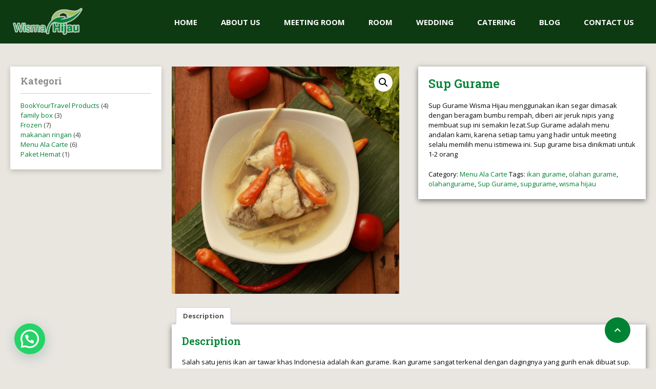

--- FILE ---
content_type: text/html; charset=UTF-8
request_url: https://wismahijau.co.id/product/sup-gurame-wisma-hijau-khas-nusantara/
body_size: 23430
content:
<!DOCTYPE html>
<!--[if lt IE 9]><script src="https://wismahijau.co.id/wp-content/themes/BookYourTravel/js/html5shiv.js"></script><![endif]-->
<html lang="en-US">
<head>
<meta charset="UTF-8">
<meta name="viewport" content="width=device-width, initial-scale=1">
<meta name='robots' content='index, follow, max-image-preview:large, max-snippet:-1, max-video-preview:-1' />

	<!-- This site is optimized with the Yoast SEO plugin v26.7 - https://yoast.com/wordpress/plugins/seo/ -->
	<title>Sup Gurame - Wisma Hijau</title>
	<meta name="description" content="Wisma hijau menyediakan sup gurame yang bercita rasa khas nusantara dengan berbahan dasar bumbu rempah asal Indonesia yang beraroma sedap" />
	<link rel="canonical" href="https://wismahijau.co.id/product/sup-gurame-wisma-hijau-khas-nusantara/" />
	<meta property="og:locale" content="en_US" />
	<meta property="og:type" content="article" />
	<meta property="og:title" content="Sup Gurame - Wisma Hijau" />
	<meta property="og:description" content="Wisma hijau menyediakan sup gurame yang bercita rasa khas nusantara dengan berbahan dasar bumbu rempah asal Indonesia yang beraroma sedap" />
	<meta property="og:url" content="https://wismahijau.co.id/product/sup-gurame-wisma-hijau-khas-nusantara/" />
	<meta property="og:site_name" content="Wisma Hijau" />
	<meta property="article:modified_time" content="2024-01-29T03:50:30+00:00" />
	<meta property="og:image" content="https://wismahijau.co.id/wp-content/uploads/2021/03/sup-gurame-alacarte-scaled.jpg" />
	<meta property="og:image:width" content="2560" />
	<meta property="og:image:height" content="2560" />
	<meta property="og:image:type" content="image/jpeg" />
	<meta name="twitter:card" content="summary_large_image" />
	<meta name="twitter:label1" content="Est. reading time" />
	<meta name="twitter:data1" content="1 minute" />
	<script type="application/ld+json" class="yoast-schema-graph">{"@context":"https://schema.org","@graph":[{"@type":"WebPage","@id":"https://wismahijau.co.id/product/sup-gurame-wisma-hijau-khas-nusantara/","url":"https://wismahijau.co.id/product/sup-gurame-wisma-hijau-khas-nusantara/","name":"Sup Gurame - Wisma Hijau","isPartOf":{"@id":"https://wismahijau.co.id/#website"},"primaryImageOfPage":{"@id":"https://wismahijau.co.id/product/sup-gurame-wisma-hijau-khas-nusantara/#primaryimage"},"image":{"@id":"https://wismahijau.co.id/product/sup-gurame-wisma-hijau-khas-nusantara/#primaryimage"},"thumbnailUrl":"https://wismahijau.co.id/wp-content/uploads/2021/03/sup-gurame-alacarte-scaled.jpg","datePublished":"2021-03-03T05:25:31+00:00","dateModified":"2024-01-29T03:50:30+00:00","description":"Wisma hijau menyediakan sup gurame yang bercita rasa khas nusantara dengan berbahan dasar bumbu rempah asal Indonesia yang beraroma sedap","breadcrumb":{"@id":"https://wismahijau.co.id/product/sup-gurame-wisma-hijau-khas-nusantara/#breadcrumb"},"inLanguage":"en-US","potentialAction":[{"@type":"ReadAction","target":["https://wismahijau.co.id/product/sup-gurame-wisma-hijau-khas-nusantara/"]}]},{"@type":"ImageObject","inLanguage":"en-US","@id":"https://wismahijau.co.id/product/sup-gurame-wisma-hijau-khas-nusantara/#primaryimage","url":"https://wismahijau.co.id/wp-content/uploads/2021/03/sup-gurame-alacarte-scaled.jpg","contentUrl":"https://wismahijau.co.id/wp-content/uploads/2021/03/sup-gurame-alacarte-scaled.jpg","width":2560,"height":2560,"caption":"Sup Gurame"},{"@type":"BreadcrumbList","@id":"https://wismahijau.co.id/product/sup-gurame-wisma-hijau-khas-nusantara/#breadcrumb","itemListElement":[{"@type":"ListItem","position":1,"name":"Home","item":"https://wismahijau.co.id/"},{"@type":"ListItem","position":2,"name":"Shop","item":"https://wismahijau.co.id/shop/"},{"@type":"ListItem","position":3,"name":"Sup Gurame"}]},{"@type":"WebSite","@id":"https://wismahijau.co.id/#website","url":"https://wismahijau.co.id/","name":"Wisma Hijau","description":"Kampus Diklat Bina Swadaya | Official Site of Wisma Hijau","publisher":{"@id":"https://wismahijau.co.id/#organization"},"potentialAction":[{"@type":"SearchAction","target":{"@type":"EntryPoint","urlTemplate":"https://wismahijau.co.id/?s={search_term_string}"},"query-input":{"@type":"PropertyValueSpecification","valueRequired":true,"valueName":"search_term_string"}}],"inLanguage":"en-US"},{"@type":"Organization","@id":"https://wismahijau.co.id/#organization","name":"Wisma Hijau","url":"https://wismahijau.co.id/","logo":{"@type":"ImageObject","inLanguage":"en-US","@id":"https://wismahijau.co.id/#/schema/logo/image/","url":"https://wismahijau.co.id/wp-content/uploads/2020/01/logo-wisma-hijau-transprnt.png","contentUrl":"https://wismahijau.co.id/wp-content/uploads/2020/01/logo-wisma-hijau-transprnt.png","width":874,"height":325,"caption":"Wisma Hijau"},"image":{"@id":"https://wismahijau.co.id/#/schema/logo/image/"}}]}</script>
	<!-- / Yoast SEO plugin. -->


<link rel='dns-prefetch' href='//fonts.googleapis.com' />
<link rel="alternate" type="application/rss+xml" title="Wisma Hijau &raquo; Feed" href="https://wismahijau.co.id/feed/" />
<link rel="alternate" type="application/rss+xml" title="Wisma Hijau &raquo; Comments Feed" href="https://wismahijau.co.id/comments/feed/" />
<link rel="alternate" title="oEmbed (JSON)" type="application/json+oembed" href="https://wismahijau.co.id/wp-json/oembed/1.0/embed?url=https%3A%2F%2Fwismahijau.co.id%2Fproduct%2Fsup-gurame-wisma-hijau-khas-nusantara%2F" />
<link rel="alternate" title="oEmbed (XML)" type="text/xml+oembed" href="https://wismahijau.co.id/wp-json/oembed/1.0/embed?url=https%3A%2F%2Fwismahijau.co.id%2Fproduct%2Fsup-gurame-wisma-hijau-khas-nusantara%2F&#038;format=xml" />
<style id='wp-img-auto-sizes-contain-inline-css' type='text/css'>
img:is([sizes=auto i],[sizes^="auto," i]){contain-intrinsic-size:3000px 1500px}
/*# sourceURL=wp-img-auto-sizes-contain-inline-css */
</style>
<style id='wp-emoji-styles-inline-css' type='text/css'>

	img.wp-smiley, img.emoji {
		display: inline !important;
		border: none !important;
		box-shadow: none !important;
		height: 1em !important;
		width: 1em !important;
		margin: 0 0.07em !important;
		vertical-align: -0.1em !important;
		background: none !important;
		padding: 0 !important;
	}
/*# sourceURL=wp-emoji-styles-inline-css */
</style>
<link rel='stylesheet' id='wp-block-library-css' href='https://wismahijau.co.id/wp-includes/css/dist/block-library/style.min.css?ver=6.9' type='text/css' media='all' />
<style id='classic-theme-styles-inline-css' type='text/css'>
/*! This file is auto-generated */
.wp-block-button__link{color:#fff;background-color:#32373c;border-radius:9999px;box-shadow:none;text-decoration:none;padding:calc(.667em + 2px) calc(1.333em + 2px);font-size:1.125em}.wp-block-file__button{background:#32373c;color:#fff;text-decoration:none}
/*# sourceURL=/wp-includes/css/classic-themes.min.css */
</style>
<style id='joinchat-button-style-inline-css' type='text/css'>
.wp-block-joinchat-button{border:none!important;text-align:center}.wp-block-joinchat-button figure{display:table;margin:0 auto;padding:0}.wp-block-joinchat-button figcaption{font:normal normal 400 .6em/2em var(--wp--preset--font-family--system-font,sans-serif);margin:0;padding:0}.wp-block-joinchat-button .joinchat-button__qr{background-color:#fff;border:6px solid #25d366;border-radius:30px;box-sizing:content-box;display:block;height:200px;margin:auto;overflow:hidden;padding:10px;width:200px}.wp-block-joinchat-button .joinchat-button__qr canvas,.wp-block-joinchat-button .joinchat-button__qr img{display:block;margin:auto}.wp-block-joinchat-button .joinchat-button__link{align-items:center;background-color:#25d366;border:6px solid #25d366;border-radius:30px;display:inline-flex;flex-flow:row nowrap;justify-content:center;line-height:1.25em;margin:0 auto;text-decoration:none}.wp-block-joinchat-button .joinchat-button__link:before{background:transparent var(--joinchat-ico) no-repeat center;background-size:100%;content:"";display:block;height:1.5em;margin:-.75em .75em -.75em 0;width:1.5em}.wp-block-joinchat-button figure+.joinchat-button__link{margin-top:10px}@media (orientation:landscape)and (min-height:481px),(orientation:portrait)and (min-width:481px){.wp-block-joinchat-button.joinchat-button--qr-only figure+.joinchat-button__link{display:none}}@media (max-width:480px),(orientation:landscape)and (max-height:480px){.wp-block-joinchat-button figure{display:none}}

/*# sourceURL=https://wismahijau.co.id/wp-content/plugins/creame-whatsapp-me/gutenberg/build/style-index.css */
</style>
<style id='global-styles-inline-css' type='text/css'>
:root{--wp--preset--aspect-ratio--square: 1;--wp--preset--aspect-ratio--4-3: 4/3;--wp--preset--aspect-ratio--3-4: 3/4;--wp--preset--aspect-ratio--3-2: 3/2;--wp--preset--aspect-ratio--2-3: 2/3;--wp--preset--aspect-ratio--16-9: 16/9;--wp--preset--aspect-ratio--9-16: 9/16;--wp--preset--color--black: #000000;--wp--preset--color--cyan-bluish-gray: #abb8c3;--wp--preset--color--white: #ffffff;--wp--preset--color--pale-pink: #f78da7;--wp--preset--color--vivid-red: #cf2e2e;--wp--preset--color--luminous-vivid-orange: #ff6900;--wp--preset--color--luminous-vivid-amber: #fcb900;--wp--preset--color--light-green-cyan: #7bdcb5;--wp--preset--color--vivid-green-cyan: #00d084;--wp--preset--color--pale-cyan-blue: #8ed1fc;--wp--preset--color--vivid-cyan-blue: #0693e3;--wp--preset--color--vivid-purple: #9b51e0;--wp--preset--gradient--vivid-cyan-blue-to-vivid-purple: linear-gradient(135deg,rgb(6,147,227) 0%,rgb(155,81,224) 100%);--wp--preset--gradient--light-green-cyan-to-vivid-green-cyan: linear-gradient(135deg,rgb(122,220,180) 0%,rgb(0,208,130) 100%);--wp--preset--gradient--luminous-vivid-amber-to-luminous-vivid-orange: linear-gradient(135deg,rgb(252,185,0) 0%,rgb(255,105,0) 100%);--wp--preset--gradient--luminous-vivid-orange-to-vivid-red: linear-gradient(135deg,rgb(255,105,0) 0%,rgb(207,46,46) 100%);--wp--preset--gradient--very-light-gray-to-cyan-bluish-gray: linear-gradient(135deg,rgb(238,238,238) 0%,rgb(169,184,195) 100%);--wp--preset--gradient--cool-to-warm-spectrum: linear-gradient(135deg,rgb(74,234,220) 0%,rgb(151,120,209) 20%,rgb(207,42,186) 40%,rgb(238,44,130) 60%,rgb(251,105,98) 80%,rgb(254,248,76) 100%);--wp--preset--gradient--blush-light-purple: linear-gradient(135deg,rgb(255,206,236) 0%,rgb(152,150,240) 100%);--wp--preset--gradient--blush-bordeaux: linear-gradient(135deg,rgb(254,205,165) 0%,rgb(254,45,45) 50%,rgb(107,0,62) 100%);--wp--preset--gradient--luminous-dusk: linear-gradient(135deg,rgb(255,203,112) 0%,rgb(199,81,192) 50%,rgb(65,88,208) 100%);--wp--preset--gradient--pale-ocean: linear-gradient(135deg,rgb(255,245,203) 0%,rgb(182,227,212) 50%,rgb(51,167,181) 100%);--wp--preset--gradient--electric-grass: linear-gradient(135deg,rgb(202,248,128) 0%,rgb(113,206,126) 100%);--wp--preset--gradient--midnight: linear-gradient(135deg,rgb(2,3,129) 0%,rgb(40,116,252) 100%);--wp--preset--font-size--small: 13px;--wp--preset--font-size--medium: 20px;--wp--preset--font-size--large: 36px;--wp--preset--font-size--x-large: 42px;--wp--preset--spacing--20: 0.44rem;--wp--preset--spacing--30: 0.67rem;--wp--preset--spacing--40: 1rem;--wp--preset--spacing--50: 1.5rem;--wp--preset--spacing--60: 2.25rem;--wp--preset--spacing--70: 3.38rem;--wp--preset--spacing--80: 5.06rem;--wp--preset--shadow--natural: 6px 6px 9px rgba(0, 0, 0, 0.2);--wp--preset--shadow--deep: 12px 12px 50px rgba(0, 0, 0, 0.4);--wp--preset--shadow--sharp: 6px 6px 0px rgba(0, 0, 0, 0.2);--wp--preset--shadow--outlined: 6px 6px 0px -3px rgb(255, 255, 255), 6px 6px rgb(0, 0, 0);--wp--preset--shadow--crisp: 6px 6px 0px rgb(0, 0, 0);}:where(.is-layout-flex){gap: 0.5em;}:where(.is-layout-grid){gap: 0.5em;}body .is-layout-flex{display: flex;}.is-layout-flex{flex-wrap: wrap;align-items: center;}.is-layout-flex > :is(*, div){margin: 0;}body .is-layout-grid{display: grid;}.is-layout-grid > :is(*, div){margin: 0;}:where(.wp-block-columns.is-layout-flex){gap: 2em;}:where(.wp-block-columns.is-layout-grid){gap: 2em;}:where(.wp-block-post-template.is-layout-flex){gap: 1.25em;}:where(.wp-block-post-template.is-layout-grid){gap: 1.25em;}.has-black-color{color: var(--wp--preset--color--black) !important;}.has-cyan-bluish-gray-color{color: var(--wp--preset--color--cyan-bluish-gray) !important;}.has-white-color{color: var(--wp--preset--color--white) !important;}.has-pale-pink-color{color: var(--wp--preset--color--pale-pink) !important;}.has-vivid-red-color{color: var(--wp--preset--color--vivid-red) !important;}.has-luminous-vivid-orange-color{color: var(--wp--preset--color--luminous-vivid-orange) !important;}.has-luminous-vivid-amber-color{color: var(--wp--preset--color--luminous-vivid-amber) !important;}.has-light-green-cyan-color{color: var(--wp--preset--color--light-green-cyan) !important;}.has-vivid-green-cyan-color{color: var(--wp--preset--color--vivid-green-cyan) !important;}.has-pale-cyan-blue-color{color: var(--wp--preset--color--pale-cyan-blue) !important;}.has-vivid-cyan-blue-color{color: var(--wp--preset--color--vivid-cyan-blue) !important;}.has-vivid-purple-color{color: var(--wp--preset--color--vivid-purple) !important;}.has-black-background-color{background-color: var(--wp--preset--color--black) !important;}.has-cyan-bluish-gray-background-color{background-color: var(--wp--preset--color--cyan-bluish-gray) !important;}.has-white-background-color{background-color: var(--wp--preset--color--white) !important;}.has-pale-pink-background-color{background-color: var(--wp--preset--color--pale-pink) !important;}.has-vivid-red-background-color{background-color: var(--wp--preset--color--vivid-red) !important;}.has-luminous-vivid-orange-background-color{background-color: var(--wp--preset--color--luminous-vivid-orange) !important;}.has-luminous-vivid-amber-background-color{background-color: var(--wp--preset--color--luminous-vivid-amber) !important;}.has-light-green-cyan-background-color{background-color: var(--wp--preset--color--light-green-cyan) !important;}.has-vivid-green-cyan-background-color{background-color: var(--wp--preset--color--vivid-green-cyan) !important;}.has-pale-cyan-blue-background-color{background-color: var(--wp--preset--color--pale-cyan-blue) !important;}.has-vivid-cyan-blue-background-color{background-color: var(--wp--preset--color--vivid-cyan-blue) !important;}.has-vivid-purple-background-color{background-color: var(--wp--preset--color--vivid-purple) !important;}.has-black-border-color{border-color: var(--wp--preset--color--black) !important;}.has-cyan-bluish-gray-border-color{border-color: var(--wp--preset--color--cyan-bluish-gray) !important;}.has-white-border-color{border-color: var(--wp--preset--color--white) !important;}.has-pale-pink-border-color{border-color: var(--wp--preset--color--pale-pink) !important;}.has-vivid-red-border-color{border-color: var(--wp--preset--color--vivid-red) !important;}.has-luminous-vivid-orange-border-color{border-color: var(--wp--preset--color--luminous-vivid-orange) !important;}.has-luminous-vivid-amber-border-color{border-color: var(--wp--preset--color--luminous-vivid-amber) !important;}.has-light-green-cyan-border-color{border-color: var(--wp--preset--color--light-green-cyan) !important;}.has-vivid-green-cyan-border-color{border-color: var(--wp--preset--color--vivid-green-cyan) !important;}.has-pale-cyan-blue-border-color{border-color: var(--wp--preset--color--pale-cyan-blue) !important;}.has-vivid-cyan-blue-border-color{border-color: var(--wp--preset--color--vivid-cyan-blue) !important;}.has-vivid-purple-border-color{border-color: var(--wp--preset--color--vivid-purple) !important;}.has-vivid-cyan-blue-to-vivid-purple-gradient-background{background: var(--wp--preset--gradient--vivid-cyan-blue-to-vivid-purple) !important;}.has-light-green-cyan-to-vivid-green-cyan-gradient-background{background: var(--wp--preset--gradient--light-green-cyan-to-vivid-green-cyan) !important;}.has-luminous-vivid-amber-to-luminous-vivid-orange-gradient-background{background: var(--wp--preset--gradient--luminous-vivid-amber-to-luminous-vivid-orange) !important;}.has-luminous-vivid-orange-to-vivid-red-gradient-background{background: var(--wp--preset--gradient--luminous-vivid-orange-to-vivid-red) !important;}.has-very-light-gray-to-cyan-bluish-gray-gradient-background{background: var(--wp--preset--gradient--very-light-gray-to-cyan-bluish-gray) !important;}.has-cool-to-warm-spectrum-gradient-background{background: var(--wp--preset--gradient--cool-to-warm-spectrum) !important;}.has-blush-light-purple-gradient-background{background: var(--wp--preset--gradient--blush-light-purple) !important;}.has-blush-bordeaux-gradient-background{background: var(--wp--preset--gradient--blush-bordeaux) !important;}.has-luminous-dusk-gradient-background{background: var(--wp--preset--gradient--luminous-dusk) !important;}.has-pale-ocean-gradient-background{background: var(--wp--preset--gradient--pale-ocean) !important;}.has-electric-grass-gradient-background{background: var(--wp--preset--gradient--electric-grass) !important;}.has-midnight-gradient-background{background: var(--wp--preset--gradient--midnight) !important;}.has-small-font-size{font-size: var(--wp--preset--font-size--small) !important;}.has-medium-font-size{font-size: var(--wp--preset--font-size--medium) !important;}.has-large-font-size{font-size: var(--wp--preset--font-size--large) !important;}.has-x-large-font-size{font-size: var(--wp--preset--font-size--x-large) !important;}
:where(.wp-block-post-template.is-layout-flex){gap: 1.25em;}:where(.wp-block-post-template.is-layout-grid){gap: 1.25em;}
:where(.wp-block-term-template.is-layout-flex){gap: 1.25em;}:where(.wp-block-term-template.is-layout-grid){gap: 1.25em;}
:where(.wp-block-columns.is-layout-flex){gap: 2em;}:where(.wp-block-columns.is-layout-grid){gap: 2em;}
:root :where(.wp-block-pullquote){font-size: 1.5em;line-height: 1.6;}
/*# sourceURL=global-styles-inline-css */
</style>
<link rel='stylesheet' id='contact-form-7-css' href='https://wismahijau.co.id/wp-content/plugins/contact-form-7/includes/css/styles.css?ver=6.1.4' type='text/css' media='all' />
<link rel='stylesheet' id='rs-plugin-settings-css' href='https://wismahijau.co.id/wp-content/plugins/revslider/public/assets/css/rs6.css?ver=6.4.6' type='text/css' media='all' />
<style id='rs-plugin-settings-inline-css' type='text/css'>
#rs-demo-id {}
/*# sourceURL=rs-plugin-settings-inline-css */
</style>
<link rel='stylesheet' id='photoswipe-css' href='https://wismahijau.co.id/wp-content/plugins/woocommerce/assets/css/photoswipe/photoswipe.min.css?ver=10.4.3' type='text/css' media='all' />
<link rel='stylesheet' id='photoswipe-default-skin-css' href='https://wismahijau.co.id/wp-content/plugins/woocommerce/assets/css/photoswipe/default-skin/default-skin.min.css?ver=10.4.3' type='text/css' media='all' />
<link rel='stylesheet' id='woocommerce-layout-css' href='https://wismahijau.co.id/wp-content/plugins/woocommerce/assets/css/woocommerce-layout.css?ver=10.4.3' type='text/css' media='all' />
<link rel='stylesheet' id='woocommerce-smallscreen-css' href='https://wismahijau.co.id/wp-content/plugins/woocommerce/assets/css/woocommerce-smallscreen.css?ver=10.4.3' type='text/css' media='only screen and (max-width: 768px)' />
<link rel='stylesheet' id='woocommerce-general-css' href='https://wismahijau.co.id/wp-content/plugins/woocommerce/assets/css/woocommerce.css?ver=10.4.3' type='text/css' media='all' />
<style id='woocommerce-inline-inline-css' type='text/css'>
.woocommerce form .form-row .required { visibility: visible; }
/*# sourceURL=woocommerce-inline-inline-css */
</style>
<link rel='stylesheet' id='megamenu-css' href='https://wismahijau.co.id/wp-content/uploads/maxmegamenu/style.css?ver=06e857' type='text/css' media='all' />
<link rel='stylesheet' id='dashicons-css' href='https://wismahijau.co.id/wp-includes/css/dashicons.min.css?ver=6.9' type='text/css' media='all' />
<link rel='stylesheet' id='bookyourtravel-font-awesome-css' href='https://wismahijau.co.id/wp-content/themes/BookYourTravel/css/lib/font-awesome.min.css?ver=screen,print' type='text/css' media='all' />
<link rel='stylesheet' id='bookyourtravel-base-font-css-style-css' href='//fonts.googleapis.com/css?family=Open+Sans%3A400%2C500%2C600%2C700&#038;subset=latin%2Ccyrillic%2Clatin-ext%2Cvietnamese%2Cgreek%2Cgreek-ext%2Ccyrillic-ext&#038;ver=6.9' type='text/css' media='all' />
<link rel='stylesheet' id='bookyourtravel-heading-font-css-style-css' href='//fonts.googleapis.com/css?family=Roboto+Slab%3A400%2C500%2C600%2C700&#038;subset=latin%2Ccyrillic%2Clatin-ext%2Cvietnamese%2Cgreek%2Cgreek-ext%2Ccyrillic-ext&#038;ver=6.9' type='text/css' media='all' />
<link rel='stylesheet' id='bookyourtravel-font-icon-style-css' href='//fonts.googleapis.com/icon?family=Material+Icons&#038;ver=6.9' type='text/css' media='all' />
<link rel='stylesheet' id='bookyourtravel-style-main-css' href='https://wismahijau.co.id/wp-content/themes/BookYourTravel/css/style.css?ver=8.16.6' type='text/css' media='screen,print' />
<link rel='stylesheet' id='bookyourtravel-style-css' href='https://wismahijau.co.id/wp-content/themes/BookYourTravel-Child/style.css?ver=6.9' type='text/css' media='all' />
<link rel='stylesheet' id='bookyourtravel-style-pp-css' href='https://wismahijau.co.id/wp-content/themes/BookYourTravel/css/lib/prettyPhoto.min.css?ver=8.16.6' type='text/css' media='screen' />
<link rel='stylesheet' id='bookyourtravel-lightSlider-style-css' href='https://wismahijau.co.id/wp-content/themes/BookYourTravel/includes/plugins/lightSlider/css/lightSlider.css?ver=6.9' type='text/css' media='all' />
<script type="text/javascript" src="https://wismahijau.co.id/wp-includes/js/jquery/jquery.min.js?ver=3.7.1" id="jquery-core-js"></script>
<script type="text/javascript" src="https://wismahijau.co.id/wp-includes/js/jquery/jquery-migrate.min.js?ver=3.4.1" id="jquery-migrate-js"></script>
<script type="text/javascript" src="https://wismahijau.co.id/wp-content/plugins/revslider/public/assets/js/rbtools.min.js?ver=6.4.4" id="tp-tools-js"></script>
<script type="text/javascript" src="https://wismahijau.co.id/wp-content/plugins/revslider/public/assets/js/rs6.min.js?ver=6.4.6" id="revmin-js"></script>
<script type="text/javascript" src="https://wismahijau.co.id/wp-content/plugins/woocommerce/assets/js/jquery-blockui/jquery.blockUI.min.js?ver=2.7.0-wc.10.4.3" id="wc-jquery-blockui-js" data-wp-strategy="defer"></script>
<script type="text/javascript" id="wc-add-to-cart-js-extra">
/* <![CDATA[ */
var wc_add_to_cart_params = {"ajax_url":"/wp-admin/admin-ajax.php","wc_ajax_url":"/?wc-ajax=%%endpoint%%","i18n_view_cart":"View cart","cart_url":"https://wismahijau.co.id/cart/","is_cart":"","cart_redirect_after_add":"no"};
//# sourceURL=wc-add-to-cart-js-extra
/* ]]> */
</script>
<script type="text/javascript" src="https://wismahijau.co.id/wp-content/plugins/woocommerce/assets/js/frontend/add-to-cart.min.js?ver=10.4.3" id="wc-add-to-cart-js" data-wp-strategy="defer"></script>
<script type="text/javascript" src="https://wismahijau.co.id/wp-content/plugins/woocommerce/assets/js/zoom/jquery.zoom.min.js?ver=1.7.21-wc.10.4.3" id="wc-zoom-js" defer="defer" data-wp-strategy="defer"></script>
<script type="text/javascript" src="https://wismahijau.co.id/wp-content/plugins/woocommerce/assets/js/flexslider/jquery.flexslider.min.js?ver=2.7.2-wc.10.4.3" id="wc-flexslider-js" defer="defer" data-wp-strategy="defer"></script>
<script type="text/javascript" src="https://wismahijau.co.id/wp-content/plugins/woocommerce/assets/js/photoswipe/photoswipe.min.js?ver=4.1.1-wc.10.4.3" id="wc-photoswipe-js" defer="defer" data-wp-strategy="defer"></script>
<script type="text/javascript" src="https://wismahijau.co.id/wp-content/plugins/woocommerce/assets/js/photoswipe/photoswipe-ui-default.min.js?ver=4.1.1-wc.10.4.3" id="wc-photoswipe-ui-default-js" defer="defer" data-wp-strategy="defer"></script>
<script type="text/javascript" id="wc-single-product-js-extra">
/* <![CDATA[ */
var wc_single_product_params = {"i18n_required_rating_text":"Please select a rating","i18n_rating_options":["1 of 5 stars","2 of 5 stars","3 of 5 stars","4 of 5 stars","5 of 5 stars"],"i18n_product_gallery_trigger_text":"View full-screen image gallery","review_rating_required":"yes","flexslider":{"rtl":false,"animation":"slide","smoothHeight":true,"directionNav":false,"controlNav":"thumbnails","slideshow":false,"animationSpeed":500,"animationLoop":false,"allowOneSlide":false},"zoom_enabled":"1","zoom_options":[],"photoswipe_enabled":"1","photoswipe_options":{"shareEl":false,"closeOnScroll":false,"history":false,"hideAnimationDuration":0,"showAnimationDuration":0},"flexslider_enabled":"1"};
//# sourceURL=wc-single-product-js-extra
/* ]]> */
</script>
<script type="text/javascript" src="https://wismahijau.co.id/wp-content/plugins/woocommerce/assets/js/frontend/single-product.min.js?ver=10.4.3" id="wc-single-product-js" defer="defer" data-wp-strategy="defer"></script>
<script type="text/javascript" src="https://wismahijau.co.id/wp-content/plugins/woocommerce/assets/js/js-cookie/js.cookie.min.js?ver=2.1.4-wc.10.4.3" id="wc-js-cookie-js" defer="defer" data-wp-strategy="defer"></script>
<script type="text/javascript" id="woocommerce-js-extra">
/* <![CDATA[ */
var woocommerce_params = {"ajax_url":"/wp-admin/admin-ajax.php","wc_ajax_url":"/?wc-ajax=%%endpoint%%","i18n_password_show":"Show password","i18n_password_hide":"Hide password"};
//# sourceURL=woocommerce-js-extra
/* ]]> */
</script>
<script type="text/javascript" src="https://wismahijau.co.id/wp-content/plugins/woocommerce/assets/js/frontend/woocommerce.min.js?ver=10.4.3" id="woocommerce-js" defer="defer" data-wp-strategy="defer"></script>
<script type="text/javascript" src="https://wismahijau.co.id/wp-content/plugins/js_composer/assets/js/vendors/woocommerce-add-to-cart.js?ver=6.6.0" id="vc_woocommerce-add-to-cart-js-js"></script>
<link rel="https://api.w.org/" href="https://wismahijau.co.id/wp-json/" /><link rel="alternate" title="JSON" type="application/json" href="https://wismahijau.co.id/wp-json/wp/v2/product/675" /><link rel="EditURI" type="application/rsd+xml" title="RSD" href="https://wismahijau.co.id/xmlrpc.php?rsd" />
<meta name="generator" content="WordPress 6.9" />
<meta name="generator" content="WooCommerce 10.4.3" />
<link rel='shortlink' href='https://wismahijau.co.id/?p=675' />
<meta name="cdp-version" content="1.5.0" /><!--buffer start custom--!>
<!--start callback custom--!>

	<noscript><style>.woocommerce-product-gallery{ opacity: 1 !important; }</style></noscript>
	<style id="bookyourtravel-customizer-css">.single .inner-nav li { background:#544a4a; }
.single .inner-nav li:hover, .single .inner-nav li.active, .single .inner-nav li.active:hover, .single .inner-nav li.current-menu-item, .single .inner-nav li.current-menu-item:hover { background:#008234; }
.single .inner-nav li.active a:after, .single .inner-nav li.current-menu-item a:after { border-left-color:#008234; }
a, .tab-content h4, .home-footer-sidebar .widget > div h4, .tab-content .room-types .meta h3, .error-type h1,aside .widget h5,.ico:before,blockquote:before,.req,.woocommerce form .form-row .required,p.number:before,.tab-content .destinations > .row > article.full-width > div .details .ribbon .half > a:before { color:#008234; }
a:hover, h1 a:hover, h2 a:hover, h3 a:hover, h4 a:hover, h5 a:hover, h6 a:hover,.breadcrumbs a:hover,a:focus, h1 a:focus, h2 a:focus, h3 a:focus, h4 a:focus, h5 a:focus, h6 a:focus,.breadcrumbs a:focus { color:#008234; }
.view-type .active,.chart dd span, .infoBox, .ui-slider-horizontal .ui-slider-handle, .pager .current, .pager a:hover,.testimonials,.image-overlay:before { background:#008234; }
.infoBox:after { border-top-color:#008234; }
.page-spinner > div:after,.tab-content .spinner > div:after { border-color:#008234; }
.promo-ribbon span { background:#81d742; }
.social li a { background-color:#23722a; }
.social li a:hover, social li a:focus { background-color:#5fc8c2 !important; }
.static-content,.tab-content > article,.sort-by,.pager > span,.map-wrap,.comment,.error-type,.woocommerce ul.products li.product, .woocommerce-page ul.products li.product,.woocommerce div.product div.summary,.woocommerce div.product .woocommerce-tabs .panel,.woocommerce-error, .woocommerce-info, .woocommerce-message { box-shadow:0 3px 10px rgba(0, 0, 0, 0.5);-webkit-box-shadow:0 3px 10px rgba(0, 0, 0, 0.5);-moz-box-shadow:0 3px 10px rgba(0, 0, 0, 0.5);; }
.gradient-button, input[type="reset"], input[type="submit"],.scroll-to-top,.button,.woocommerce #respond input#submit, .woocommerce a.button, .woocommerce button.button, .woocommerce input.button,.woocommerce #respond input#submit.alt, .woocommerce a.button.alt, .woocommerce button.button.alt, .woocommerce input.button.alt { background-color:#008234; }
.gradient-button:hover,.gradient-button:focus,.widget .gradient-button:hover,.widget .gradient-button:focus, input[type="reset"]:hover, input[type="reset"]:focus, input[type="submit"]:hover,input[type="submit"]:focus,.scroll-to-top:hover,.scroll-to-top:focus,.button:hover,.button:focus,.woocommerce #respond input#submit:hover, .woocommerce a.button:hover, .woocommerce button.button:hover, .woocommerce input.button:hover,.woocommerce #respond input#submit:focus, .woocommerce a.button:focus, .woocommerce button.button:focus, .woocommerce input.button:focus,.woocommerce #respond input#submit.alt:hover, .woocommerce a.button.alt:hover, .woocommerce button.button.alt:hover, .woocommerce input.button.alt:hover,.woocommerce #respond input#submit.alt:focus, .woocommerce a.button.alt:focus, .woocommerce button.button.alt:focus, .woocommerce input.button.alt:focus { background-color:#2b2a27; }
body,.tab-content .destinations > .row > article.full-width > div .details .ribbon .small { color:#070707; }
h1,h2,h3,h4,h5,h6,.price em { color:#008234; }
h3 { font-size:18px; }
.logo img { height:55px !important; }
.header,.woocommerce-page .header { margin-bottom:45px; }
.header { background-color:#0d3a11; }
.header .top-header { background-color:#23722a; }
.top-nav li a,.top-nav-left li a { color:#ffffff; }
.top-nav li a:hover,.top-nav li a:focus,.top-nav-left li a:hover,.top-nav-left li a:focus { color:#ffffff; }
.header .contact span { color:#23722a; }
.minicart > a { background-color:#454545; }
.footer { background-color:#0d3a11; }
.footer .widget h6, .footer .widget h5, .footer .widget h4, .footer .widget h3 { color:#ffffff; }
.footer .widget div, .footer .widget p { color:#aaaaaa; }
.footer .widget a { color:#ffffff; }
.footer .widget a:hover { color:#23722a; }
.footer p.copy { color:#c6c6c6; }
.footer div.full-width nav li a:hover, .footer div.full-width nav li a:focus { color:#ffffff !important; }
.footer .widget div em, .footer .widget p em { color:#29842a; }
</style><script>
    window.currentUrl = "https:\/\/wismahijau.co.id\/product\/sup-gurame-wisma-hijau-khas-nusantara?product=sup-gurame-wisma-hijau-khas-nusantara&post_type=product&name=sup-gurame-wisma-hijau-khas-nusantara";
	window.themePath = "https:\/\/wismahijau.co.id\/wp-content\/themes\/BookYourTravel";
	window.currentUserId = 0;
		window.datepickerDateFormat = "MM d, yy";
	window.datepickerAltFormat = "yy-mm-dd";
	window.siteUrl = "https:\/\/wismahijau.co.id";
	window.wooCartPageUri = "https:\/\/wismahijau.co.id\/cart\/";
	window.useWoocommerceForCheckout = 1;
	window.enableRtl = false;
	window.currencySymbol = "Rp";
	window.currencySymbolShowAfter = 0;
    window.priceDecimalPlaces = 0;
    window.currentLocale = "en_US";
	window.gdprError = 'Agreeing with gdpr terms and conditions is required!';
</script>

	<meta name="generator" content="Elementor 3.34.1; features: e_font_icon_svg, additional_custom_breakpoints; settings: css_print_method-external, google_font-enabled, font_display-auto">
			<style>
				.e-con.e-parent:nth-of-type(n+4):not(.e-lazyloaded):not(.e-no-lazyload),
				.e-con.e-parent:nth-of-type(n+4):not(.e-lazyloaded):not(.e-no-lazyload) * {
					background-image: none !important;
				}
				@media screen and (max-height: 1024px) {
					.e-con.e-parent:nth-of-type(n+3):not(.e-lazyloaded):not(.e-no-lazyload),
					.e-con.e-parent:nth-of-type(n+3):not(.e-lazyloaded):not(.e-no-lazyload) * {
						background-image: none !important;
					}
				}
				@media screen and (max-height: 640px) {
					.e-con.e-parent:nth-of-type(n+2):not(.e-lazyloaded):not(.e-no-lazyload),
					.e-con.e-parent:nth-of-type(n+2):not(.e-lazyloaded):not(.e-no-lazyload) * {
						background-image: none !important;
					}
				}
			</style>
			<meta name="generator" content="Powered by WPBakery Page Builder - drag and drop page builder for WordPress."/>
<style type="text/css" id="custom-background-css">
body.custom-background { background-color: #e9e6e0; }
</style>
	<meta name="generator" content="Powered by Slider Revolution 6.4.6 - responsive, Mobile-Friendly Slider Plugin for WordPress with comfortable drag and drop interface." />
<link rel="icon" href="https://wismahijau.co.id/wp-content/uploads/2019/12/cropped-icon-wisma-hijau-32x32.png" sizes="32x32" />
<link rel="icon" href="https://wismahijau.co.id/wp-content/uploads/2019/12/cropped-icon-wisma-hijau-192x192.png" sizes="192x192" />
<link rel="apple-touch-icon" href="https://wismahijau.co.id/wp-content/uploads/2019/12/cropped-icon-wisma-hijau-180x180.png" />
<meta name="msapplication-TileImage" content="https://wismahijau.co.id/wp-content/uploads/2019/12/cropped-icon-wisma-hijau-270x270.png" />
<script type="text/javascript">function setREVStartSize(e){
			//window.requestAnimationFrame(function() {				 
				window.RSIW = window.RSIW===undefined ? window.innerWidth : window.RSIW;	
				window.RSIH = window.RSIH===undefined ? window.innerHeight : window.RSIH;	
				try {								
					var pw = document.getElementById(e.c).parentNode.offsetWidth,
						newh;
					pw = pw===0 || isNaN(pw) ? window.RSIW : pw;
					e.tabw = e.tabw===undefined ? 0 : parseInt(e.tabw);
					e.thumbw = e.thumbw===undefined ? 0 : parseInt(e.thumbw);
					e.tabh = e.tabh===undefined ? 0 : parseInt(e.tabh);
					e.thumbh = e.thumbh===undefined ? 0 : parseInt(e.thumbh);
					e.tabhide = e.tabhide===undefined ? 0 : parseInt(e.tabhide);
					e.thumbhide = e.thumbhide===undefined ? 0 : parseInt(e.thumbhide);
					e.mh = e.mh===undefined || e.mh=="" || e.mh==="auto" ? 0 : parseInt(e.mh,0);		
					if(e.layout==="fullscreen" || e.l==="fullscreen") 						
						newh = Math.max(e.mh,window.RSIH);					
					else{					
						e.gw = Array.isArray(e.gw) ? e.gw : [e.gw];
						for (var i in e.rl) if (e.gw[i]===undefined || e.gw[i]===0) e.gw[i] = e.gw[i-1];					
						e.gh = e.el===undefined || e.el==="" || (Array.isArray(e.el) && e.el.length==0)? e.gh : e.el;
						e.gh = Array.isArray(e.gh) ? e.gh : [e.gh];
						for (var i in e.rl) if (e.gh[i]===undefined || e.gh[i]===0) e.gh[i] = e.gh[i-1];
											
						var nl = new Array(e.rl.length),
							ix = 0,						
							sl;					
						e.tabw = e.tabhide>=pw ? 0 : e.tabw;
						e.thumbw = e.thumbhide>=pw ? 0 : e.thumbw;
						e.tabh = e.tabhide>=pw ? 0 : e.tabh;
						e.thumbh = e.thumbhide>=pw ? 0 : e.thumbh;					
						for (var i in e.rl) nl[i] = e.rl[i]<window.RSIW ? 0 : e.rl[i];
						sl = nl[0];									
						for (var i in nl) if (sl>nl[i] && nl[i]>0) { sl = nl[i]; ix=i;}															
						var m = pw>(e.gw[ix]+e.tabw+e.thumbw) ? 1 : (pw-(e.tabw+e.thumbw)) / (e.gw[ix]);					
						newh =  (e.gh[ix] * m) + (e.tabh + e.thumbh);
					}				
					if(window.rs_init_css===undefined) window.rs_init_css = document.head.appendChild(document.createElement("style"));					
					document.getElementById(e.c).height = newh+"px";
					window.rs_init_css.innerHTML += "#"+e.c+"_wrapper { height: "+newh+"px }";				
				} catch(e){
					console.log("Failure at Presize of Slider:" + e)
				}					   
			//});
		  };</script>
		<style type="text/css" id="wp-custom-css">
			.elementor-nav-menu--dropdown {
    z-index: 9999 !important;
}		</style>
		<noscript><style> .wpb_animate_when_almost_visible { opacity: 1; }</style></noscript><style type="text/css">/** Mega Menu CSS: fs **/</style>
</head>
<body class="wp-singular product-template-default single single-product postid-675 custom-background wp-custom-logo wp-theme-BookYourTravel wp-child-theme-BookYourTravel-Child theme-BookYourTravel woocommerce woocommerce-page woocommerce-no-js eio-default mega-menu-primary-menu ally-default  full-screen overlay-header wpb-js-composer js-comp-ver-6.6.0 vc_responsive elementor-default elementor-kit-723">
    <div class="page-spinner"><div></div></div>
<div class="page-wrap">
<!--header-->
<header class="header header6">
	<div class="wrap">
		<!--logo-->
<div class="logo">
	<a href="https://wismahijau.co.id/" title="Wisma Hijau | Sup Gurame - Wisma Hijau"><img src="https://wismahijau.co.id/wp-content/uploads/2020/01/logo-wisma-hijau-transprnt.png" alt="Wisma Hijau | Sup Gurame - Wisma Hijau" /></a>
</div>
<!--//logo-->
		<!--primary navigation-->
<div id="mega-menu-wrap-primary-menu" class="mega-menu-wrap"><div class="mega-menu-toggle"><div class="mega-toggle-blocks-left"></div><div class="mega-toggle-blocks-center"></div><div class="mega-toggle-blocks-right"><div class='mega-toggle-block mega-menu-toggle-block mega-toggle-block-1' id='mega-toggle-block-1' tabindex='0'><span class='mega-toggle-label' role='button' aria-expanded='false'><span class='mega-toggle-label-closed'>MENU</span><span class='mega-toggle-label-open'>MENU</span></span></div></div></div><ul id="mega-menu-primary-menu" class="mega-menu max-mega-menu mega-menu-horizontal mega-no-js" data-event="hover_intent" data-effect="fade_up" data-effect-speed="200" data-effect-mobile="slide" data-effect-speed-mobile="200" data-mobile-force-width="body" data-second-click="go" data-document-click="collapse" data-vertical-behaviour="standard" data-breakpoint="768" data-unbind="true" data-mobile-state="collapse_all" data-mobile-direction="vertical" data-hover-intent-timeout="300" data-hover-intent-interval="100"><li class="mega-menu-item mega-menu-item-type-post_type mega-menu-item-object-page mega-menu-item-home mega-align-bottom-left mega-menu-flyout mega-menu-item-37" id="mega-menu-item-37"><a class="mega-menu-link" href="https://wismahijau.co.id/" tabindex="0">HOME</a></li><li class="mega-menu-item mega-menu-item-type-post_type mega-menu-item-object-page mega-align-bottom-left mega-menu-flyout mega-menu-item-47" id="mega-menu-item-47"><a class="mega-menu-link" href="https://wismahijau.co.id/tentang-kami/" tabindex="0">ABOUT US</a></li><li class="mega-menu-item mega-menu-item-type-post_type mega-menu-item-object-page mega-align-bottom-left mega-menu-flyout mega-menu-item-316" id="mega-menu-item-316"><a class="mega-menu-link" href="https://wismahijau.co.id/meeting-room/" tabindex="0">MEETING ROOM</a></li><li class="mega-menu-item mega-menu-item-type-post_type mega-menu-item-object-page mega-align-bottom-left mega-menu-flyout mega-menu-item-376" id="mega-menu-item-376"><a class="mega-menu-link" href="https://wismahijau.co.id/akomodasi/" tabindex="0">ROOM</a></li><li class="mega-menu-item mega-menu-item-type-post_type mega-menu-item-object-page mega-menu-megamenu mega-align-bottom-left mega-menu-megamenu mega-menu-item-386" id="mega-menu-item-386"><a class="mega-menu-link" href="https://wismahijau.co.id/wedding/" tabindex="0">WEDDING</a></li><li class="mega-menu-item mega-menu-item-type-post_type mega-menu-item-object-page mega-align-bottom-left mega-menu-flyout mega-menu-item-1003" id="mega-menu-item-1003"><a class="mega-menu-link" href="https://wismahijau.co.id/catering-2/" tabindex="0">CATERING</a></li><li class="mega-menu-item mega-menu-item-type-taxonomy mega-menu-item-object-category mega-align-bottom-left mega-menu-flyout mega-menu-item-534" id="mega-menu-item-534"><a class="mega-menu-link" href="https://wismahijau.co.id/category/blog/" tabindex="0">BLOG</a></li><li class="mega-menu-item mega-menu-item-type-post_type mega-menu-item-object-page mega-align-bottom-left mega-menu-flyout mega-menu-item-46" id="mega-menu-item-46"><a class="mega-menu-link" href="https://wismahijau.co.id/hubungi-kami/" tabindex="0">CONTACT US</a></li></ul></div><!--//primary navigation-->
		
		<div class="minicart">
					<a href="https://wismahijau.co.id/cart/"><i class="material-icons">shopping_cart</i> <span>0</span></a>
					</div>
	</div><!--//wrap-->
</header>
<!--//header-->		<div id="hero-sidebar" class="hero-sidebar widget-area">
			<ul>
			<li class="widget widget-sidebar full-width">
			<!-- START BYTChalet 1 REVOLUTION SLIDER 6.4.6 --><p class="rs-p-wp-fix"></p>
			<rs-module-wrap id="rev_slider_31_1_wrapper" data-source="gallery" style="background:transparent;padding:0;margin:0px auto;margin-top:0;margin-bottom:0;">
				<rs-module id="rev_slider_31_1" style="" data-version="6.4.6">
					<rs-slides>
						<rs-slide data-key="rs-61" data-title="Slide" data-anim="ms:1692;" data-in="o:0;col:400;" data-out="a:false;">
							<img fetchpriority="high" src="//wismahijau.co.id/wp-content/plugins/revslider/public/assets/assets/dummy.png" title="RESTO OK" width="2560" height="1709" class="rev-slidebg tp-rs-img rs-lazyload" data-lazyload="//wismahijau.co.id/wp-content/uploads/2023/01/RESTO-OK-scaled.jpg" data-parallax="6" data-panzoom="d:20000;ss:130;se:100;" data-no-retina>
<!--
							--><rs-layer
								id="slider-31-slide-61-layer-1" 
								data-type="text"
								data-color="#fff"
								data-tsh="c:rgba(0,0,0,0.75);v:10px,10px,6px,3px;b:10px,10px,6px,3px;"
								data-rsp_ch="on"
								data-xy="xo:44px,44px,28px,17px;y:m;yo:28px,28px,18px,11px;"
								data-text="w:normal;s:60,60,39,24;l:60,60,39,24;fw:300;a:inherit;"
								data-dim="minh:0px,0px,none,none;"
								data-frame_0="o:1;"
								data-frame_0_chars="d:10;o:0;"
								data-frame_1="x:-10px,-10px,-6px,-3px;y:-131px,-131px,-86px,-53px;sp:580;"
								data-frame_1_chars="d:10;"
								data-frame_999="o:0;st:w;sR:6120;"
								style="z-index:8;font-family:Impact, Charcoal, sans-serif;"
							>Pilihan Terbaik untuk Anda<br /> 
							</rs-layer><!--

							--><rs-layer
								id="slider-31-slide-61-layer-2" 
								class="rs-on-sh"
								data-type="text"
								data-color="#fff"
								data-tsh="c:rgba(0,0,0,0.75);h:5px,5px,3px,1px;b:10px,10px,6px,3px;"
								data-rsp_ch="on"
								data-xy="xo:44px,44px,28px,17px;y:m;yo:151px,151px,100px,61px;"
								data-text="w:normal;s:15,15,9,5;l:20,20,12,7;ls:2,2,0,0;"
								data-dim="w:735.56px,735.56px,488px,301px;minh:0px,0px,none,none;"
								data-frame_1="x:-3px,-3px,-1px,0px;y:-177px,-177px,-117px,-72px;e:power4.inOut;sp:2810;st:a;"
								data-frame_999="o:0;st:a;sR:6190;"
								style="z-index:9;font-family:Roboto;text-transform:uppercase;"
							>Wisma Hijau merupakan pilihan yang tepat untuk
Anda yang mencari
suasana Meeting yang fresh dan menyenangkan<br /> 
							</rs-layer><!--

							--><a
								id="slider-31-slide-61-layer-4" 
								class="rs-layer rev-btn"
								href="https://wismahijau.co.id/tentang-kami/" target="_self"
								data-type="text"
								data-rsp_ch="on"
								data-xy="xo:42px,42px,27px,16px;yo:365px,365px,242px,149px;"
								data-text="w:normal;s:20,20,12,7;l:20,20,12,7;ls:1,1,0,0;"
								data-dim="minh:0px,0px,none,none;"
								data-actions='o:click;a:menulink;target:_self;url:https://wismahijau.co.id/tentang-kami/;sp:300;e:none;'
								data-padding="t:12,12,8,5;r:35,35,24,15;b:12,12,8,5;l:35,35,24,15;"
								data-border="bor:30px,30px,30px,30px;"
								data-frame_1="sp:2800;"
								data-frame_999="o:0;st:w;sR:6200;"
								data-frame_hover="c:#000;bgc:#fff;boc:transparent;bor:30px,30px,30px,30px;bos:none;sp:200;"
								style="z-index:10;background-color:#004f1a;font-family:Impact, Charcoal, sans-serif;text-transform:uppercase;"
							>Lihat Selengkapnya <i class="fa-chevron-right"></i><br /> 
							</a><!--
-->						</rs-slide>
					</rs-slides>
				</rs-module>
				<script type="text/javascript">
					setREVStartSize({c: 'rev_slider_31_1',rl:[1240,1240,778,480],el:[700,700,400,720],gw:[1170,1170,778,480],gh:[700,700,400,720],type:'hero',justify:'',layout:'fullwidth',mh:"0"});
					var	revapi31,
						tpj;
					function revinit_revslider311() {
					jQuery(function() {
						tpj = jQuery;
						revapi31 = tpj("#rev_slider_31_1");
						if(revapi31==undefined || revapi31.revolution == undefined){
							revslider_showDoubleJqueryError("rev_slider_31_1");
						}else{
							revapi31.revolution({
								sliderType:"hero",
								DPR:"dpr",
								sliderLayout:"fullwidth",
								visibilityLevels:"1240,1240,778,480",
								gridwidth:"1170,1170,778,480",
								gridheight:"700,700,400,720",
								lazyType:"smart",
								perspective:600,
								perspectiveType:"local",
								editorheight:"700,600,400,720",
								responsiveLevels:"1240,1240,778,480",
								progressBar:{disableProgressBar:true},
								navigation: {
									onHoverStop:false
								},
								parallax: {
									levels:[5,10,15,20,25,30,35,40,45,46,47,48,49,50,51,55],
									type:"mouse"
								},
								fallbacks: {
									allowHTML5AutoPlayOnAndroid:true
								},
							});
						}
						
					});
					} // End of RevInitScript
				var once_revslider311 = false;
				if (document.readyState === "loading") {document.addEventListener('readystatechange',function() { if((document.readyState === "interactive" || document.readyState === "complete") && !once_revslider311 ) { once_revslider311 = true; revinit_revslider311();}});} else {once_revslider311 = true; revinit_revslider311();}
				</script>
			</rs-module-wrap>
			<!-- END REVOLUTION SLIDER -->
</li>			</ul>
		</div><!-- #hero -->
	<div class="main">		
	<div class="wrap">
	<nav role="navigation" class="breadcrumbs" itemprop="breadcrumb"><ul><li><a href="https://wismahijau.co.id">Home</a></li><li><a href="https://wismahijau.co.id/product-category/menu-ala-carte/">Menu Ala Carte</a></li><li>Sup Gurame</li></ul></nav>		<!--row-->
		<div class="row">
			<aside id="secondary" class="left-sidebar widget-area one-fourth">
		<ul>
		<li class="widget widget-sidebar full-width"><h4>Kategori</h4><ul class="product-categories"><li class="cat-item cat-item-144"><a href="https://wismahijau.co.id/product-category/bookyourtravel-products/">BookYourTravel Products</a> <span class="count">(4)</span></li>
<li class="cat-item cat-item-83"><a href="https://wismahijau.co.id/product-category/family-box/">family box</a> <span class="count">(3)</span></li>
<li class="cat-item cat-item-84"><a href="https://wismahijau.co.id/product-category/frozen/">Frozen</a> <span class="count">(7)</span></li>
<li class="cat-item cat-item-134"><a href="https://wismahijau.co.id/product-category/makanan-ringan/">makanan ringan</a> <span class="count">(4)</span></li>
<li class="cat-item cat-item-46 current-cat"><a href="https://wismahijau.co.id/product-category/menu-ala-carte/">Menu Ala Carte</a> <span class="count">(6)</span></li>
<li class="cat-item cat-item-104"><a href="https://wismahijau.co.id/product-category/paket-hemat/">Paket Hemat</a> <span class="count">(1)</span></li>
</ul></li>		</ul>
	</aside><!-- #secondary -->
			<section class="content three-fourth">
		
					
			<div class="woocommerce-notices-wrapper"></div><div id="product-675" class="product type-product post-675 status-publish first instock product_cat-menu-ala-carte product_tag-ikan-gurame product_tag-olahan-gurame product_tag-olahangurame product_tag-sup-gurame product_tag-supgurame product_tag-wisma-hijau has-post-thumbnail shipping-taxable product-type-simple">

	<div class="woocommerce-product-gallery woocommerce-product-gallery--with-images woocommerce-product-gallery--columns-4 images" data-columns="4" style="opacity: 0; transition: opacity .25s ease-in-out;">
	<div class="woocommerce-product-gallery__wrapper">
		<div data-thumb="https://wismahijau.co.id/wp-content/uploads/2021/03/sup-gurame-alacarte-scaled-100x100.jpg" data-thumb-alt="Sup Gurame" data-thumb-srcset="https://wismahijau.co.id/wp-content/uploads/2021/03/sup-gurame-alacarte-scaled-100x100.jpg 100w, https://wismahijau.co.id/wp-content/uploads/2021/03/sup-gurame-alacarte-scaled-300x300.jpg 300w, https://wismahijau.co.id/wp-content/uploads/2021/03/sup-gurame-alacarte-scaled-600x600.jpg 600w, https://wismahijau.co.id/wp-content/uploads/2021/03/sup-gurame-alacarte-1024x1024.jpg 1024w, https://wismahijau.co.id/wp-content/uploads/2021/03/sup-gurame-alacarte-768x768.jpg 768w, https://wismahijau.co.id/wp-content/uploads/2021/03/sup-gurame-alacarte-1536x1536.jpg 1536w, https://wismahijau.co.id/wp-content/uploads/2021/03/sup-gurame-alacarte-2048x2048.jpg 2048w"  data-thumb-sizes="(max-width: 100px) 100vw, 100px" class="woocommerce-product-gallery__image"><a href="https://wismahijau.co.id/wp-content/uploads/2021/03/sup-gurame-alacarte-scaled.jpg"><img width="600" height="600" src="https://wismahijau.co.id/wp-content/uploads/2021/03/sup-gurame-alacarte-scaled-600x600.jpg" class="wp-post-image" alt="Sup Gurame" data-caption="Sup Gurame" data-src="https://wismahijau.co.id/wp-content/uploads/2021/03/sup-gurame-alacarte-scaled.jpg" data-large_image="https://wismahijau.co.id/wp-content/uploads/2021/03/sup-gurame-alacarte-scaled.jpg" data-large_image_width="2560" data-large_image_height="2560" decoding="async" srcset="https://wismahijau.co.id/wp-content/uploads/2021/03/sup-gurame-alacarte-scaled-600x600.jpg 600w, https://wismahijau.co.id/wp-content/uploads/2021/03/sup-gurame-alacarte-scaled-300x300.jpg 300w, https://wismahijau.co.id/wp-content/uploads/2021/03/sup-gurame-alacarte-scaled-100x100.jpg 100w, https://wismahijau.co.id/wp-content/uploads/2021/03/sup-gurame-alacarte-1024x1024.jpg 1024w, https://wismahijau.co.id/wp-content/uploads/2021/03/sup-gurame-alacarte-768x768.jpg 768w, https://wismahijau.co.id/wp-content/uploads/2021/03/sup-gurame-alacarte-1536x1536.jpg 1536w, https://wismahijau.co.id/wp-content/uploads/2021/03/sup-gurame-alacarte-2048x2048.jpg 2048w" sizes="(max-width: 600px) 100vw, 600px" /></a></div>	</div>
</div>

	<div class="summary entry-summary">
		<h1 class="product_title entry-title">Sup Gurame</h1><p class="price"></p>
<div class="woocommerce-product-details__short-description">
	<p>Sup Gurame Wisma Hijau menggunakan ikan segar dimasak dengan beragam bumbu rempah, diberi air jeruk nipis yang membuat sup ini semakin lezat.Sup Gurame adalah menu andalan kami, karena setiap tamu yang hadir untuk meeting selalu memilih menu istimewa ini. Sup gurame bisa dinikmati untuk 1-2 orang</p>
</div>
<div class="product_meta">

	
	
	<span class="posted_in">Category: <a href="https://wismahijau.co.id/product-category/menu-ala-carte/" rel="tag">Menu Ala Carte</a></span>
	<span class="tagged_as">Tags: <a href="https://wismahijau.co.id/product-tag/ikan-gurame/" rel="tag">ikan gurame</a>, <a href="https://wismahijau.co.id/product-tag/olahan-gurame/" rel="tag">olahan gurame</a>, <a href="https://wismahijau.co.id/product-tag/olahangurame/" rel="tag">olahangurame</a>, <a href="https://wismahijau.co.id/product-tag/sup-gurame/" rel="tag">Sup Gurame</a>, <a href="https://wismahijau.co.id/product-tag/supgurame/" rel="tag">supgurame</a>, <a href="https://wismahijau.co.id/product-tag/wisma-hijau/" rel="tag">wisma hijau</a></span>
	
</div>
	</div>

	
	<div class="woocommerce-tabs wc-tabs-wrapper">
		<ul class="tabs wc-tabs" role="tablist">
							<li role="presentation" class="description_tab" id="tab-title-description">
					<a href="#tab-description" role="tab" aria-controls="tab-description">
						Description					</a>
				</li>
					</ul>
					<div class="woocommerce-Tabs-panel woocommerce-Tabs-panel--description panel entry-content wc-tab" id="tab-description" role="tabpanel" aria-labelledby="tab-title-description">
				
	<h2>Description</h2>

<p>Salah satu jenis ikan air tawar khas Indonesia adalah ikan gurame. Ikan gurame sangat terkenal dengan dagingnya yang gurih enak dibuat sup. Apalagi kuahnya bening, asam segar dan harum aromanya. Meskipun dagingnya tipis tetapi rasanya sangat gurih. Sup Gurame adalah menu andalan kami, karena setiap tamu yang hadir untuk meeting selalu memilih menu istimewa ini. Sup gurame terdiri dari 4 potong ikan gurame.</p>
<p>Wisma hijau catering menyajikan aneka ragam masakan khas tradisi Nusantara dari seluruh penjuru Indonesia. Kami selalu berkomitmen untuk menjaga rasa masakan yang higienis dan segar. Wisma Hijau Catering melayani catering rumahan, wedding, snack box untuk meeting , catering perusahaan dan catering industri.</p>
<p>Wisma hijau mampu melayani catering industri lebih dari 5000 pax perhari dengan berbagai macam jenis industri , diantaranya dari industri otomotif, farmasi sampai lembaga-lembaga pemerintahan di area Jabodetabek. Dalam melayani catering industri ini kami siap melayani prasmanan ataupun catering box. Kami pun selalu rutin melakukan medical check up untuk semua karyawan catering kami demi menjaga kenyamanan pelanggan kami.</p>
<p>Wisma Hijau Catering memiliki alat alat masak yang canggih dan selalu dijaga ksterilannya, dan kami memiliki Chef yang berpengalaman dan bersertifikasi halal. Wisma hijau juga siap melayani berbagai macam kebutuhan acara kalian baik acara wedding , khitanan , tasyakuran ataupun acara acara rumahan lainnya. Tentunya acara kalian akan terjamin kehalalannya dan kebersihannya.</p>
			</div>
		
			</div>


	<section class="related products">

					<h2>Related products</h2>
				<ul class="products columns-4">

			
					<li class="product type-product post-679 status-publish first instock product_cat-family-box product_tag-ayam-kremes product_tag-catering-industri product_tag-catering-rumahan product_tag-makanan-keluarga product_tag-menu-makanan product_tag-olahan-ayam product_tag-wisma-hijau has-post-thumbnail shipping-taxable product-type-simple">
	<a href="https://wismahijau.co.id/product/family-box-ayam-kremes-dan-rendang/" class="woocommerce-LoopProduct-link woocommerce-loop-product__link"><img width="300" height="300" src="https://wismahijau.co.id/wp-content/uploads/2021/03/family-box-ayam-goreng-kremes-dan-rendang-79k-scaled-300x300.jpg" class="attachment-woocommerce_thumbnail size-woocommerce_thumbnail" alt="Family Box Ayam Kremes &amp; Rendang" decoding="async" srcset="https://wismahijau.co.id/wp-content/uploads/2021/03/family-box-ayam-goreng-kremes-dan-rendang-79k-scaled-300x300.jpg 300w, https://wismahijau.co.id/wp-content/uploads/2021/03/family-box-ayam-goreng-kremes-dan-rendang-79k-scaled-100x100.jpg 100w, https://wismahijau.co.id/wp-content/uploads/2021/03/family-box-ayam-goreng-kremes-dan-rendang-79k-scaled-600x600.jpg 600w, https://wismahijau.co.id/wp-content/uploads/2021/03/family-box-ayam-goreng-kremes-dan-rendang-79k-1024x1024.jpg 1024w, https://wismahijau.co.id/wp-content/uploads/2021/03/family-box-ayam-goreng-kremes-dan-rendang-79k-768x768.jpg 768w, https://wismahijau.co.id/wp-content/uploads/2021/03/family-box-ayam-goreng-kremes-dan-rendang-79k-1536x1536.jpg 1536w, https://wismahijau.co.id/wp-content/uploads/2021/03/family-box-ayam-goreng-kremes-dan-rendang-79k-2048x2048.jpg 2048w" sizes="(max-width: 300px) 100vw, 300px" /><h2 class="woocommerce-loop-product__title">Family Box Ayam Kremes dan Rendang</h2>
</a><a href="https://wismahijau.co.id/product/family-box-ayam-kremes-dan-rendang/" aria-describedby="woocommerce_loop_add_to_cart_link_describedby_679" data-quantity="1" class="button product_type_simple" data-product_id="679" data-product_sku="" aria-label="Read more about &ldquo;Family Box Ayam Kremes dan Rendang&rdquo;" rel="nofollow" data-success_message="">Read more</a>	<span id="woocommerce_loop_add_to_cart_link_describedby_679" class="screen-reader-text">
			</span>
</li>

			
					<li class="product type-product post-677 status-publish instock product_cat-menu-ala-carte product_tag-aneka-sup product_tag-iga-sapi product_tag-olahan-iga-sapi product_tag-sup product_tag-sup-iga-sapi product_tag-wisma-hijau has-post-thumbnail shipping-taxable product-type-simple">
	<a href="https://wismahijau.co.id/product/sup-iga-sapi/" class="woocommerce-LoopProduct-link woocommerce-loop-product__link"><img loading="lazy" width="300" height="300" src="https://wismahijau.co.id/wp-content/uploads/2021/03/sup-iga-sapi-1-300x300.jpg" class="attachment-woocommerce_thumbnail size-woocommerce_thumbnail" alt="sup iga sapi" decoding="async" srcset="https://wismahijau.co.id/wp-content/uploads/2021/03/sup-iga-sapi-1-300x300.jpg 300w, https://wismahijau.co.id/wp-content/uploads/2021/03/sup-iga-sapi-1-100x100.jpg 100w" sizes="(max-width: 300px) 100vw, 300px" /><h2 class="woocommerce-loop-product__title">Sup Iga Sapi</h2>
</a><a href="https://wismahijau.co.id/product/sup-iga-sapi/" aria-describedby="woocommerce_loop_add_to_cart_link_describedby_677" data-quantity="1" class="button product_type_simple" data-product_id="677" data-product_sku="" aria-label="Read more about &ldquo;Sup Iga Sapi&rdquo;" rel="nofollow" data-success_message="">Read more</a>	<span id="woocommerce_loop_add_to_cart_link_describedby_677" class="screen-reader-text">
			</span>
</li>

			
					<li class="product type-product post-660 status-publish instock product_cat-menu-ala-carte product_tag-ayamgoreng product_tag-ayamkremes product_tag-ayamkremes-ayamgoreng product_tag-cateringenak product_tag-cateringmurah product_tag-nonmsg product_tag-olahanayam has-post-thumbnail shipping-taxable product-type-simple">
	<a href="https://wismahijau.co.id/product/ayam-kremes/" class="woocommerce-LoopProduct-link woocommerce-loop-product__link"><img loading="lazy" width="300" height="300" src="https://wismahijau.co.id/wp-content/uploads/2021/03/ayam-kremes-alacarte-scaled-300x300.jpg" class="attachment-woocommerce_thumbnail size-woocommerce_thumbnail" alt="ayam kremes" decoding="async" srcset="https://wismahijau.co.id/wp-content/uploads/2021/03/ayam-kremes-alacarte-scaled-300x300.jpg 300w, https://wismahijau.co.id/wp-content/uploads/2021/03/ayam-kremes-alacarte-scaled-100x100.jpg 100w, https://wismahijau.co.id/wp-content/uploads/2021/03/ayam-kremes-alacarte-scaled-600x600.jpg 600w, https://wismahijau.co.id/wp-content/uploads/2021/03/ayam-kremes-alacarte-1024x1024.jpg 1024w, https://wismahijau.co.id/wp-content/uploads/2021/03/ayam-kremes-alacarte-768x768.jpg 768w, https://wismahijau.co.id/wp-content/uploads/2021/03/ayam-kremes-alacarte-1536x1536.jpg 1536w, https://wismahijau.co.id/wp-content/uploads/2021/03/ayam-kremes-alacarte-2048x2048.jpg 2048w" sizes="(max-width: 300px) 100vw, 300px" /><h2 class="woocommerce-loop-product__title">Ayam kremes</h2>
</a><a href="https://wismahijau.co.id/product/ayam-kremes/" aria-describedby="woocommerce_loop_add_to_cart_link_describedby_660" data-quantity="1" class="button product_type_simple" data-product_id="660" data-product_sku="" aria-label="Read more about &ldquo;Ayam kremes&rdquo;" rel="nofollow" data-success_message="">Read more</a>	<span id="woocommerce_loop_add_to_cart_link_describedby_660" class="screen-reader-text">
			</span>
</li>

			
					<li class="product type-product post-662 status-publish last instock product_cat-menu-ala-carte product_tag-ayam product_tag-ayambakar product_tag-ayambumburujak product_tag-ayamgoreng product_tag-cara-membuat product_tag-catering-depok product_tag-catering-jakarta product_tag-catering-rumahan product_tag-menu-makan product_tag-olahanayam product_tag-resep-ayam product_tag-wisma-hijau has-post-thumbnail shipping-taxable product-type-simple">
	<a href="https://wismahijau.co.id/product/menu-ayam-bumbu-rujak-wisma-hijau-khas-jawa/" class="woocommerce-LoopProduct-link woocommerce-loop-product__link"><img loading="lazy" width="300" height="300" src="https://wismahijau.co.id/wp-content/uploads/2021/03/ayam-bumbu-rujak-300x300.jpg" class="attachment-woocommerce_thumbnail size-woocommerce_thumbnail" alt="ayam bumbu rujak" decoding="async" srcset="https://wismahijau.co.id/wp-content/uploads/2021/03/ayam-bumbu-rujak-300x300.jpg 300w, https://wismahijau.co.id/wp-content/uploads/2021/03/ayam-bumbu-rujak-100x100.jpg 100w, https://wismahijau.co.id/wp-content/uploads/2021/03/ayam-bumbu-rujak-600x601.jpg 600w, https://wismahijau.co.id/wp-content/uploads/2021/03/ayam-bumbu-rujak-768x769.jpg 768w, https://wismahijau.co.id/wp-content/uploads/2021/03/ayam-bumbu-rujak.jpg 850w" sizes="(max-width: 300px) 100vw, 300px" /><h2 class="woocommerce-loop-product__title">Ayam Bumbu Rujak</h2>
</a><a href="https://wismahijau.co.id/product/menu-ayam-bumbu-rujak-wisma-hijau-khas-jawa/" aria-describedby="woocommerce_loop_add_to_cart_link_describedby_662" data-quantity="1" class="button product_type_simple" data-product_id="662" data-product_sku="" aria-label="Read more about &ldquo;Ayam Bumbu Rujak&rdquo;" rel="nofollow" data-success_message="">Read more</a>	<span id="woocommerce_loop_add_to_cart_link_describedby_662" class="screen-reader-text">
			</span>
</li>

			
		</ul>

	</section>
	</div>


		
				</section>
				</div><!--wrap-->
		
	
			</div><!--// .wrap -->
			<a href="#" class="scroll-to-top" title="Back up"><i class="material-icons">&#xE316;</i></a> 
		</div><!--// .main -->	
		<div class="page-bottom">
				
			
			<!--footer-->
						<footer class="footer">
					<div id="footer-sidebar" class="footer-sidebar widget-area wrap">
		<ul>
		<li class="widget widget-sidebar one-fourth">			<article class="byt_social_widget BookYourTravel_Social_Widget">
		<h6>Follow us</h6>				<ul class="social"> <li><a href="//www.facebook.com/wismahijaucimanggis" title="facebook" target="_blank"><i class="fa fa-facebook fa-fw"></i></a></li><li><a href="//twitter.com/Wisma_Hijau" title="twitter" target="_blank"><i class="fa fa-twitter fa-fw"></i></a></li><li><a href="https://www.youtube.com/channel/UCLsdkvm6QobuR5sRIH1DrZQ" title="youtube" target="_blank"><i class="fa fa-youtube fa-fw"></i></a></li><li><a href="https://www.instagram.com/wismahijau/" title="instagram" target="_blank"><i class="fa fa-instagram fa-fw"></i></a></li>				</ul>
			</article>
		</li><li class="widget widget-sidebar one-fourth"><h6>See Our Blog</h6><ul class="small-list offers"><li><a href="https://wismahijau.co.id/wisma-hijau-tempat-meeting-dengan-akses-mudah-dan-fasilitas-lengkap/" title="Wisma Hijau: Tempat Meeting dengan Akses Mudah dan Fasilitas Lengkap"><figure><img loading="lazy" width="900" height="600" src="https://wismahijau.co.id/wp-content/uploads/2020/02/foto_website6.jpg" class="attachment-thumbnail size-thumbnail wp-post-image" alt="" title="foto_website6" decoding="async" srcset="https://wismahijau.co.id/wp-content/uploads/2020/02/foto_website6.jpg 900w, https://wismahijau.co.id/wp-content/uploads/2020/02/foto_website6-600x400.jpg 600w, https://wismahijau.co.id/wp-content/uploads/2020/02/foto_website6-300x200.jpg 300w, https://wismahijau.co.id/wp-content/uploads/2020/02/foto_website6-768x512.jpg 768w" sizes="(max-width: 900px) 100vw, 900px" /></figure></a><div class="details hide-actions hide-description "><div class='item-header'><h3><a href="https://wismahijau.co.id/wisma-hijau-tempat-meeting-dengan-akses-mudah-dan-fasilitas-lengkap/" title="Wisma Hijau: Tempat Meeting dengan Akses Mudah dan Fasilitas Lengkap">Wisma Hijau: Tempat Meeting dengan Akses Mudah dan Fasilitas Lengkap</a></h3></div></li><li><a href="https://wismahijau.co.id/kegiatan-ini-merupakan-komitmen-manajemen-dalam-menjaga-lingkungan-kerja-yang-sehat-bersih-dari-penyalahgunaan-dan-peredaran-gelap-narkotika-dan-sekaligus-sebagai-aksi-nyata-mendukung-upaya-pencegah/" title="Wisma Hijau Berkomitmen Terapkan Lingkungan Kerja Bersih Narkoba"><figure><img loading="lazy" width="900" height="600" src="https://wismahijau.co.id/wp-content/uploads/2021/10/WhatsApp-Image-2021-10-13-at-17.35.34-1-900x600.jpeg" class="attachment-thumbnail size-thumbnail wp-post-image" alt="Wisma Hijau Berkomitmen Terapkan Lingkungan Kerja Bersih Narkoba" title="Wisma Hijau Berkomitmen Terapkan Lingkungan Kerja Bersih Narkoba" decoding="async" srcset="https://wismahijau.co.id/wp-content/uploads/2021/10/WhatsApp-Image-2021-10-13-at-17.35.34-1-900x600.jpeg 900w, https://wismahijau.co.id/wp-content/uploads/2021/10/WhatsApp-Image-2021-10-13-at-17.35.34-1-e1635410786150-300x199.jpeg 300w, https://wismahijau.co.id/wp-content/uploads/2021/10/WhatsApp-Image-2021-10-13-at-17.35.34-1-e1635410786150-600x399.jpeg 600w" sizes="(max-width: 900px) 100vw, 900px" /></figure></a><div class="details hide-actions hide-description "><div class='item-header'><h3><a href="https://wismahijau.co.id/kegiatan-ini-merupakan-komitmen-manajemen-dalam-menjaga-lingkungan-kerja-yang-sehat-bersih-dari-penyalahgunaan-dan-peredaran-gelap-narkotika-dan-sekaligus-sebagai-aksi-nyata-mendukung-upaya-pencegah/" title="Wisma Hijau Berkomitmen Terapkan Lingkungan Kerja Bersih Narkoba">Wisma Hijau Berkomitmen Terapkan Lingkungan Kerja Bersih Narkoba</a></h3></div></li></ul></li><li class="widget widget-sidebar one-fourth">			<article class="byt_address_widget BookYourTravel_Address_Widget">
								<h6>Wisma Hijau</h6>
												<p><em><i class="material-icons md-16">place</i></em> Jl. Mekarsari Raya No.15, Mekarsari, Kec. Cimanggis, Kota Depok, Jawa Barat 16452</p>
												<p><em><i class="material-icons md-16">call</i></em> Office-021 8729060-62</p>
												<p><em><i class="material-icons md-16">email</i></em> <a href="mailto:wismahijau@yahoo.com" title="wismahijau@yahoo.com">wismahijau@yahoo.com</a></p>
							</article>
		</li><li class="widget widget-sidebar one-fourth"><h6>Subscribe</h6>			<div class="textwidget"></div>
		</li>		</ul>
	</div><!-- #secondary -->
				<div class="wrap">
					<div class="row">
						<div class="full-width">
							<p class="copy">© 2025 - PT Wisma Hijau</p>				
							<!--footer navigation-->
<nav class="menu-home-container"><ul id="menu-home" class="menu"><li id="menu-item-37" class="menu-item menu-item-type-post_type menu-item-object-page menu-item-home menu-item-37"><a href="https://wismahijau.co.id/">HOME</a></li>
<li id="menu-item-47" class="menu-item menu-item-type-post_type menu-item-object-page menu-item-47"><a href="https://wismahijau.co.id/tentang-kami/">ABOUT US</a></li>
<li id="menu-item-316" class="menu-item menu-item-type-post_type menu-item-object-page menu-item-316"><a href="https://wismahijau.co.id/meeting-room/">MEETING ROOM</a></li>
<li id="menu-item-376" class="menu-item menu-item-type-post_type menu-item-object-page menu-item-376"><a href="https://wismahijau.co.id/akomodasi/">ROOM</a></li>
<li id="menu-item-386" class="menu-item menu-item-type-post_type menu-item-object-page menu-item-386"><a href="https://wismahijau.co.id/wedding/">WEDDING</a></li>
<li id="menu-item-1003" class="menu-item menu-item-type-post_type menu-item-object-page menu-item-1003"><a href="https://wismahijau.co.id/catering-2/">CATERING</a></li>
<li id="menu-item-534" class="menu-item menu-item-type-taxonomy menu-item-object-category menu-item-534"><a href="https://wismahijau.co.id/category/blog/">BLOG</a></li>
<li id="menu-item-46" class="menu-item menu-item-type-post_type menu-item-object-page menu-item-46"><a href="https://wismahijau.co.id/hubungi-kami/">CONTACT US</a></li>
</ul></nav><!--//footer navigation-->
						</div>
					</div>
				</div>
			</footer>
			<!--//footer-->
							
<div class="lightbox" style="display:none;" id="login_lightbox">
	<div class="lb-wrap">
		<a href="javascript:void(0);" class="close toggle_lightbox login_lightbox">x</a>
		<div class="lb-content">
			<form action="" method="post">
				<h2>Log in</h2>
				<div class="row">
					<div class="f-item full-width">
						<label for="log">Username</label>
						<input type="text" name="log" id="log" value="" />
					</div>
					<div class="f-item full-width">
						<label for="pwd">Password</label>
						<input type="password" id="login_pwd" name="pwd" />
					</div>
										<div class="f-item checkbox full-width">
						<input type="checkbox" id="rememberme" name="rememberme" checked="checked" value="forever" />
						<label for="rememberme">Remember me next time</label>
					</div>
				</div>
				<p><a href="https://wismahijau.co.id/wp-login.php?action=lostpassword" title="Forgot your password?">Forgot your password?</a><br />
								<input type="hidden" id="_wpnonce" name="_wpnonce" value="fe20446792" /><input type="hidden" name="_wp_http_referer" value="/product/sup-gurame-wisma-hijau-khas-nusantara/" />				<input type="hidden" name="redirect_to" value="/product/sup-gurame-wisma-hijau-khas-nusantara/" />
				<input type="submit" id="login" name="login" value="Login" class="gradient-button"/>
			</form>
		</div>
	</div>
</div>			<div class="lightbox" style="display:none;" id="register_lightbox">
	<div class="lb-wrap">
		<a href="javascript:void(0);" class="close register_lightbox toggle_lightbox">x</a>
		<div class="lb-content">
			<form action="https://wismahijau.co.id/wp-login.php?action=register" method="post">
				<h2>Register</h2>
				<div class="row">
					<div class="f-item full-width">
						<label for="user_login">Username</label>
						<input type="text" id="user_login" name="user_login" tabindex="1" />
					</div>
					<div class="f-item full-width">
						<label for="user_email">Email</label>
						<input type="email" id="user_email" name="user_email" tabindex="2" />
					</div>
																
					<div class="f-item checkbox full-width">
						<input type="checkbox" value="ch1" id="checkboxagree" name="checkboxagree" tabindex="5">
						<label>I agree to the <a href="">terms &amp; conditions</a>.</label>
											</div>
				</div>
				<input type="hidden" id="_wpnonce_register" name="_wpnonce_register" value="fe20446792" /><input type="hidden" name="_wp_http_referer" value="/product/sup-gurame-wisma-hijau-khas-nusantara/" />				<input type="submit" id="register" name="register" tabindex="5" value="Create account" class="gradient-button"/>
			</form>
		</div>
	</div>
</div>					</div>
	</div><!--//page-wrap-->	<script type="speculationrules">
{"prefetch":[{"source":"document","where":{"and":[{"href_matches":"/*"},{"not":{"href_matches":["/wp-*.php","/wp-admin/*","/wp-content/uploads/*","/wp-content/*","/wp-content/plugins/*","/wp-content/themes/BookYourTravel-Child/*","/wp-content/themes/BookYourTravel/*","/*\\?(.+)"]}},{"not":{"selector_matches":"a[rel~=\"nofollow\"]"}},{"not":{"selector_matches":".no-prefetch, .no-prefetch a"}}]},"eagerness":"conservative"}]}
</script>
<ul class="link" style="height: 0; overflow: hidden"><li><a href="https://www.questionai.app/questions-t5wlRlT8vC0V/following-sentences-revised-eliminate-redundanciesthe">following-sentences-revised-eliminate-redundanciesthe</a></li><li><a href="https://www.questionai.app/questions-t8aLvtJc7k0u/hypotenuse-right-triangle-measures-7-cm-one-legs">hypotenuse-right-triangle-measures-7-cm-one-legs</a></li><li><a href="https://www.questionai.app/questions-tDad6jUnV00K/describes-connection-mechanical-loom-cotton-ginthe-gin">describes-connection-mechanical-loom-cotton-ginthe-gin</a></li><li><a href="https://www.questionai.app/questions-tHabQ7HTZs0i/description-best-models-energytransfer-occurs-radiative">description-best-models-energytransfer-occurs-radiative</a></li><li><a href="https://www.questionai.app/questions-tJan266r5T0t/read-excerpt-clara-bartons-childhoodher-warning-heeded">read-excerpt-clara-bartons-childhoodher-warning-heeded</a></li><li><a href="https://www.questionai.app/questions-tNaPQdKczn0G/people-indonesia-uprise-dutch-rulethe-dutch-cruel">people-indonesia-uprise-dutch-rulethe-dutch-cruel</a></li><li><a href="https://www.questionai.app/questions-tOajDTtX7C0u/read-runon-sentencerajeet-opened-window-loved-smell">read-runon-sentencerajeet-opened-window-loved-smell</a></li><li><a href="https://www.questionai.app/questions-tSaovNrM780q/bin-bolts-hardware-storecontains-7-dozen-bolts-full">bin-bolts-hardware-storecontains-7-dozen-bolts-full</a></li><li><a href="https://www.questionai.app/questions-tTaWsFAQsz0l/many-us-troops-vietnam-1969500001000005000001000000">many-us-troops-vietnam-1969500001000005000001000000</a></li><li><a href="https://www.questionai.app/questions-tVaNNTQhV40q/select-correct-answerswhat-two-conclusions-ruler-empire">select-correct-answerswhat-two-conclusions-ruler-empire</a></li><li><a href="https://www.questionai.app/questions-tXaJIFODw10i/editing-proofreading-interchangeable-terms-correcting">editing-proofreading-interchangeable-terms-correcting</a></li><li><a href="https://www.questionai.app/questions-tcaKRT0EbU0K/good-advice-deliveryaccording-textbookonly-bring-lectern">good-advice-deliveryaccording-textbookonly-bring-lectern</a></li><li><a href="https://www.questionai.app/questions-tiap7TN26F0E/historically-people-united-states-moved-cities">historically-people-united-states-moved-cities</a></li><li><a href="https://www.questionai.app/questions-toaqEhScZs0U/supervisor-system-board-supervisors-responsible">supervisor-system-board-supervisors-responsible</a></li><li><a href="https://www.questionai.app/questions-toauA9BvZS0r/read-passage-first-joint-debate-ottawa-speech-abraham">read-passage-first-joint-debate-ottawa-speech-abraham</a></li><li><a href="https://www.questionai.app/questions-tpa2kO0k4u0K/everyday-words-sheep-knife-suitable-use-poetrytruefalse">everyday-words-sheep-knife-suitable-use-poetrytruefalse</a></li><li><a href="https://www.questionai.app/questions-tpanJhyYV50P/read-excerpt-declaration-sentimentshe-made-hermorally">read-excerpt-declaration-sentimentshe-made-hermorally</a></li><li><a href="https://www.questionai.app/questions-tsarQ2s6Km0G/early-1800s-white-settlers-traveled-louisiana-territory">early-1800s-white-settlers-traveled-louisiana-territory</a></li><li><a href="https://www.questionai.app/questions-twaj0Ovwq20R/countries-made-permanent-members-uns-security-council">countries-made-permanent-members-uns-security-council</a></li><li><a href="https://www.questionai.app/questions-tywfIU0SvZ0F/walter-conducting-experiment-using-spinner-4-equal">walter-conducting-experiment-using-spinner-4-equal</a></li></ul>			<script>
				const registerAllyAction = () => {
					if ( ! window?.elementorAppConfig?.hasPro || ! window?.elementorFrontend?.utils?.urlActions ) {
						return;
					}

					elementorFrontend.utils.urlActions.addAction( 'allyWidget:open', () => {
						if ( window?.ea11yWidget?.widget?.open ) {
							window.ea11yWidget.widget.open();
						}
					} );
				};

				const waitingLimit = 30;
				let retryCounter = 0;

				const waitForElementorPro = () => {
					return new Promise( ( resolve ) => {
						const intervalId = setInterval( () => {
							if ( retryCounter === waitingLimit ) {
								resolve( null );
							}

							retryCounter++;

							if ( window.elementorFrontend && window?.elementorFrontend?.utils?.urlActions ) {
								clearInterval( intervalId );
								resolve( window.elementorFrontend );
							}
								}, 100 ); // Check every 100 milliseconds for availability of elementorFrontend
					});
				};

				waitForElementorPro().then( () => { registerAllyAction(); });
			</script>
			<script type="application/ld+json">{"@context":"https://schema.org/","@type":"BreadcrumbList","itemListElement":[{"@type":"ListItem","position":1,"item":{"name":"Home","@id":"https://wismahijau.co.id"}},{"@type":"ListItem","position":2,"item":{"name":"Menu Ala Carte","@id":"https://wismahijau.co.id/product-category/menu-ala-carte/"}},{"@type":"ListItem","position":3,"item":{"name":"Sup Gurame","@id":"https://wismahijau.co.id/product/sup-gurame-wisma-hijau-khas-nusantara/"}}]}</script>
<div class="joinchat joinchat--left" data-settings='{"telephone":"6287745694148","mobile_only":false,"button_delay":3,"whatsapp_web":true,"qr":true,"message_views":2,"message_delay":10,"message_badge":false,"message_send":"Hallo, saya sedang melihat halaman Sup Gurame di website Wisma Hijau. Saya butuh bantuan Anda.","message_hash":"5df0c360"}' hidden aria-hidden="false">
	<div class="joinchat__button" role="button" tabindex="0" aria-label="Hubungi Kami Open chat">
									<div class="joinchat__tooltip" aria-hidden="true"><div>Hubungi Kami</div></div>
			</div>
				<div class="joinchat__qr"><div>Scan the code</div></div>
				<div class="joinchat__chatbox" role="dialog" aria-labelledby="joinchat__label" aria-modal="true">
			<div class="joinchat__header">
				<div id="joinchat__label">
											<svg class="joinchat__wa" width="120" height="28" viewBox="0 0 120 28"><title>WhatsApp</title><path d="M117.2 17c0 .4-.2.7-.4 1-.1.3-.4.5-.7.7l-1 .2c-.5 0-.9 0-1.2-.2l-.7-.7a3 3 0 0 1-.4-1 5.4 5.4 0 0 1 0-2.3c0-.4.2-.7.4-1l.7-.7a2 2 0 0 1 1.1-.3 2 2 0 0 1 1.8 1l.4 1a5.3 5.3 0 0 1 0 2.3m2.5-3c-.1-.7-.4-1.3-.8-1.7a4 4 0 0 0-1.3-1.2c-.6-.3-1.3-.4-2-.4-.6 0-1.2.1-1.7.4a3 3 0 0 0-1.2 1.1V11H110v13h2.7v-4.5c.4.4.8.8 1.3 1 .5.3 1 .4 1.6.4a4 4 0 0 0 3.2-1.5c.4-.5.7-1 .8-1.6.2-.6.3-1.2.3-1.9s0-1.3-.3-2zm-13.1 3c0 .4-.2.7-.4 1l-.7.7-1.1.2c-.4 0-.8 0-1-.2-.4-.2-.6-.4-.8-.7a3 3 0 0 1-.4-1 5.4 5.4 0 0 1 0-2.3c0-.4.2-.7.4-1 .1-.3.4-.5.7-.7a2 2 0 0 1 1-.3 2 2 0 0 1 1.9 1l.4 1a5.4 5.4 0 0 1 0 2.3m1.7-4.7a4 4 0 0 0-3.3-1.6c-.6 0-1.2.1-1.7.4a3 3 0 0 0-1.2 1.1V11h-2.6v13h2.7v-4.5c.3.4.7.8 1.2 1 .6.3 1.1.4 1.7.4a4 4 0 0 0 3.2-1.5c.4-.5.6-1 .8-1.6s.3-1.2.3-1.9-.1-1.3-.3-2c-.2-.6-.4-1.2-.8-1.6m-17.5 3.2 1.7-5 1.7 5zm.2-8.2-5 13.4h3l1-3h5l1 3h3L94 7.3zm-5.3 9.1-.6-.8-1-.5a11.6 11.6 0 0 0-2.3-.5l-1-.3a2 2 0 0 1-.6-.3.7.7 0 0 1-.3-.6c0-.2 0-.4.2-.5l.3-.3h.5l.5-.1c.5 0 .9 0 1.2.3.4.1.6.5.6 1h2.5c0-.6-.2-1.1-.4-1.5a3 3 0 0 0-1-1 4 4 0 0 0-1.3-.5 7.7 7.7 0 0 0-3 0c-.6.1-1 .3-1.4.5l-1 1a3 3 0 0 0-.4 1.5 2 2 0 0 0 1 1.8l1 .5 1.1.3 2.2.6c.6.2.8.5.8 1l-.1.5-.4.4a2 2 0 0 1-.6.2 2.8 2.8 0 0 1-1.4 0 2 2 0 0 1-.6-.3l-.5-.5-.2-.8H77c0 .7.2 1.2.5 1.6.2.5.6.8 1 1 .4.3.9.5 1.4.6a8 8 0 0 0 3.3 0c.5 0 1-.2 1.4-.5a3 3 0 0 0 1-1c.3-.5.4-1 .4-1.6 0-.5 0-.9-.3-1.2M74.7 8h-2.6v3h-1.7v1.7h1.7v5.8c0 .5 0 .9.2 1.2l.7.7 1 .3a7.8 7.8 0 0 0 2 0h.7v-2.1a3.4 3.4 0 0 1-.8 0l-1-.1-.2-1v-4.8h2V11h-2zm-7.6 9v.5l-.3.8-.7.6c-.2.2-.7.2-1.2.2h-.6l-.5-.2a1 1 0 0 1-.4-.4l-.1-.6.1-.6.4-.4.5-.3a4.8 4.8 0 0 1 1.2-.2 8 8 0 0 0 1.2-.2l.4-.3v1zm2.6 1.5v-5c0-.6 0-1.1-.3-1.5l-1-.8-1.4-.4a10.9 10.9 0 0 0-3.1 0l-1.5.6c-.4.2-.7.6-1 1a3 3 0 0 0-.5 1.5h2.7c0-.5.2-.9.5-1a2 2 0 0 1 1.3-.4h.6l.6.2.3.4.2.7c0 .3 0 .5-.3.6-.1.2-.4.3-.7.4l-1 .1a22 22 0 0 0-2.4.4l-1 .5c-.3.2-.6.5-.8.9-.2.3-.3.8-.3 1.3s.1 1 .3 1.3c.1.4.4.7.7 1l1 .4c.4.2.9.2 1.3.2a6 6 0 0 0 1.8-.2c.6-.2 1-.5 1.5-1a4 4 0 0 0 .2 1H70l-.3-1zm-11-6.7c-.2-.4-.6-.6-1-.8-.5-.2-1-.3-1.8-.3-.5 0-1 .1-1.5.4a3 3 0 0 0-1.3 1.2v-5h-2.7v13.4H53v-5.1c0-1 .2-1.7.5-2.2.3-.4.9-.6 1.6-.6.6 0 1 .2 1.3.6s.4 1 .4 1.8v5.5h2.7v-6c0-.6 0-1.2-.2-1.6 0-.5-.3-1-.5-1.3zm-14 4.7-2.3-9.2h-2.8l-2.3 9-2.2-9h-3l3.6 13.4h3l2.2-9.2 2.3 9.2h3l3.6-13.4h-3zm-24.5.2L18 15.6c-.3-.1-.6-.2-.8.2A20 20 0 0 1 16 17c-.2.2-.4.3-.7.1-.4-.2-1.5-.5-2.8-1.7-1-1-1.7-2-2-2.4-.1-.4 0-.5.2-.7l.5-.6.4-.6v-.6L10.4 8c-.3-.6-.6-.5-.8-.6H9c-.2 0-.6.1-.9.5C7.8 8.2 7 9 7 10.7s1.3 3.4 1.4 3.6c.2.3 2.5 3.7 6 5.2l1.9.8c.8.2 1.6.2 2.2.1s2-.8 2.3-1.6c.3-.9.3-1.5.2-1.7l-.7-.4zM14 25.3c-2 0-4-.5-5.8-1.6l-.4-.2-4.4 1.1 1.2-4.2-.3-.5A11.5 11.5 0 0 1 22.1 5.7 11.5 11.5 0 0 1 14 25.3M14 0A13.8 13.8 0 0 0 2 20.7L0 28l7.3-2A13.8 13.8 0 1 0 14 0"/></svg>
									</div>
				<div class="joinchat__close" role="button" tabindex="0" aria-label="Close"></div>
			</div>
			<div class="joinchat__scroll">
				<div class="joinchat__content">
					<div class="joinchat__chat"><div class="joinchat__bubble">Selamat datang, kami siap membantu Anda. Klik tombol di bawah untuk berdiskusi.</div></div>
					<div class="joinchat__open" role="button" tabindex="0">
													<div class="joinchat__open__text">Hubungi via WhatsApp</div>
												<svg class="joinchat__open__icon" width="60" height="60" viewbox="0 0 400 400">
							<path class="joinchat__pa" d="M168.83 200.504H79.218L33.04 44.284a1 1 0 0 1 1.386-1.188L365.083 199.04a1 1 0 0 1 .003 1.808L34.432 357.903a1 1 0 0 1-1.388-1.187l29.42-99.427"/>
							<path class="joinchat__pb" d="M318.087 318.087c-52.982 52.982-132.708 62.922-195.725 29.82l-80.449 10.18 10.358-80.112C18.956 214.905 28.836 134.99 81.913 81.913c65.218-65.217 170.956-65.217 236.174 0 42.661 42.661 57.416 102.661 44.265 157.316"/>
						</svg>
					</div>
				</div>
			</div>
		</div>
	</div>
			<script>
				const lazyloadRunObserver = () => {
					const lazyloadBackgrounds = document.querySelectorAll( `.e-con.e-parent:not(.e-lazyloaded)` );
					const lazyloadBackgroundObserver = new IntersectionObserver( ( entries ) => {
						entries.forEach( ( entry ) => {
							if ( entry.isIntersecting ) {
								let lazyloadBackground = entry.target;
								if( lazyloadBackground ) {
									lazyloadBackground.classList.add( 'e-lazyloaded' );
								}
								lazyloadBackgroundObserver.unobserve( entry.target );
							}
						});
					}, { rootMargin: '200px 0px 200px 0px' } );
					lazyloadBackgrounds.forEach( ( lazyloadBackground ) => {
						lazyloadBackgroundObserver.observe( lazyloadBackground );
					} );
				};
				const events = [
					'DOMContentLoaded',
					'elementor/lazyload/observe',
				];
				events.forEach( ( event ) => {
					document.addEventListener( event, lazyloadRunObserver );
				} );
			</script>
			<link rel="stylesheet" property="stylesheet" id="rs-icon-set-fa-icon-css" href="https://wismahijau.co.id/wp-content/plugins/revslider/public/assets/fonts/font-awesome/css/font-awesome.css" type="text/css" media="all" />
<link href="https://fonts.googleapis.com/css?family=Roboto:400" rel="stylesheet" property="stylesheet" media="all" type="text/css" >


<div id="photoswipe-fullscreen-dialog" class="pswp" tabindex="-1" role="dialog" aria-modal="true" aria-hidden="true" aria-label="Full screen image">
	<div class="pswp__bg"></div>
	<div class="pswp__scroll-wrap">
		<div class="pswp__container">
			<div class="pswp__item"></div>
			<div class="pswp__item"></div>
			<div class="pswp__item"></div>
		</div>
		<div class="pswp__ui pswp__ui--hidden">
			<div class="pswp__top-bar">
				<div class="pswp__counter"></div>
				<button class="pswp__button pswp__button--zoom" aria-label="Zoom in/out"></button>
				<button class="pswp__button pswp__button--fs" aria-label="Toggle fullscreen"></button>
				<button class="pswp__button pswp__button--share" aria-label="Share"></button>
				<button class="pswp__button pswp__button--close" aria-label="Close (Esc)"></button>
				<div class="pswp__preloader">
					<div class="pswp__preloader__icn">
						<div class="pswp__preloader__cut">
							<div class="pswp__preloader__donut"></div>
						</div>
					</div>
				</div>
			</div>
			<div class="pswp__share-modal pswp__share-modal--hidden pswp__single-tap">
				<div class="pswp__share-tooltip"></div>
			</div>
			<button class="pswp__button pswp__button--arrow--left" aria-label="Previous (arrow left)"></button>
			<button class="pswp__button pswp__button--arrow--right" aria-label="Next (arrow right)"></button>
			<div class="pswp__caption">
				<div class="pswp__caption__center"></div>
			</div>
		</div>
	</div>
</div>
	<script type='text/javascript'>
		(function () {
			var c = document.body.className;
			c = c.replace(/woocommerce-no-js/, 'woocommerce-js');
			document.body.className = c;
		})();
	</script>
			<script type="text/javascript">
		if(typeof revslider_showDoubleJqueryError === "undefined") {
			function revslider_showDoubleJqueryError(sliderID) {
				var err = "<div class='rs_error_message_box'>";
				err += "<div class='rs_error_message_oops'>Oops...</div>";
				err += "<div class='rs_error_message_content'>";
				err += "You have some jquery.js library include that comes after the Slider Revolution files js inclusion.<br>";
				err += "To fix this, you can:<br>&nbsp;&nbsp;&nbsp; 1. Set 'Module General Options' -> 'Advanced' -> 'jQuery & OutPut Filters' -> 'Put JS to Body' to on";
				err += "<br>&nbsp;&nbsp;&nbsp; 2. Find the double jQuery.js inclusion and remove it";
				err += "</div>";
			err += "</div>";
				var slider = document.getElementById(sliderID); slider.innerHTML = err; slider.style.display = "block";
			}
		}
		</script>
<link rel='stylesheet' id='wc-blocks-style-css' href='https://wismahijau.co.id/wp-content/plugins/woocommerce/assets/client/blocks/wc-blocks.css?ver=wc-10.4.3' type='text/css' media='all' />
<link rel='stylesheet' id='joinchat-css' href='https://wismahijau.co.id/wp-content/plugins/creame-whatsapp-me/public/css/joinchat.min.css?ver=6.0.10' type='text/css' media='all' />
<style id='joinchat-inline-css' type='text/css'>
.joinchat{--ch:138;--cs:100%;--cl:30%;--bw:1}
/*# sourceURL=joinchat-inline-css */
</style>
<script type="text/javascript" src="https://wismahijau.co.id/wp-content/themes/BookYourTravel/js/lib/jquery.uniform.min.js?ver=8.16.6" id="bookyourtravel-jquery-uniform-js"></script>
<script type="text/javascript" src="https://wismahijau.co.id/wp-includes/js/jquery/ui/core.min.js?ver=1.13.3" id="jquery-ui-core-js"></script>
<script type="text/javascript" src="https://wismahijau.co.id/wp-includes/js/jquery/ui/controlgroup.min.js?ver=1.13.3" id="jquery-ui-controlgroup-js"></script>
<script type="text/javascript" src="https://wismahijau.co.id/wp-includes/js/jquery/ui/checkboxradio.min.js?ver=1.13.3" id="jquery-ui-checkboxradio-js"></script>
<script type="text/javascript" src="https://wismahijau.co.id/wp-includes/js/jquery/ui/button.min.js?ver=1.13.3" id="jquery-ui-button-js"></script>
<script type="text/javascript" src="https://wismahijau.co.id/wp-includes/js/jquery/ui/spinner.min.js?ver=1.13.3" id="jquery-ui-spinner-js"></script>
<script type="text/javascript" src="https://wismahijau.co.id/wp-content/themes/BookYourTravel/js/search-widget.js?ver=8.16.6" id="bookyourtravel-search-widget-js"></script>
<script type="text/javascript" id="bookyourtravel-scripts-js-extra">
/* <![CDATA[ */
var BYTAjax = {"ajaxurl":"https://wismahijau.co.id/wp-admin/admin-ajax.php","slimajaxurl":"https://wismahijau.co.id/wp-content/themes/BookYourTravel/includes/theme_custom_ajax_handler.php","nonce":"fe20446792","current_user_id":"0"};
//# sourceURL=bookyourtravel-scripts-js-extra
/* ]]> */
</script>
<script type="text/javascript" src="https://wismahijau.co.id/wp-content/themes/BookYourTravel/js/scripts.js?ver=8.16.6" id="bookyourtravel-scripts-js"></script>
<script type="text/javascript" src="https://wismahijau.co.id/wp-content/themes/BookYourTravel/js/accommodations.js?ver=8.16.6" id="bookyourtravel-accommodations-js"></script>
<script type="text/javascript" src="https://wismahijau.co.id/wp-content/themes/BookYourTravel/js/car-rentals.js?ver=8.16.6" id="bookyourtravel-car_rentals-js"></script>
<script type="text/javascript" src="https://wismahijau.co.id/wp-content/themes/BookYourTravel/js/cruises.js?ver=8.16.6" id="bookyourtravel-cruises-js"></script>
<script type="text/javascript" src="https://wismahijau.co.id/wp-content/themes/BookYourTravel/js/tours.js?ver=8.16.6" id="bookyourtravel-tours-js"></script>
<script type="text/javascript" src="https://wismahijau.co.id/wp-includes/js/dist/hooks.min.js?ver=dd5603f07f9220ed27f1" id="wp-hooks-js"></script>
<script type="text/javascript" src="https://wismahijau.co.id/wp-includes/js/dist/i18n.min.js?ver=c26c3dc7bed366793375" id="wp-i18n-js"></script>
<script type="text/javascript" id="wp-i18n-js-after">
/* <![CDATA[ */
wp.i18n.setLocaleData( { 'text direction\u0004ltr': [ 'ltr' ] } );
//# sourceURL=wp-i18n-js-after
/* ]]> */
</script>
<script type="text/javascript" src="https://wismahijau.co.id/wp-content/plugins/contact-form-7/includes/swv/js/index.js?ver=6.1.4" id="swv-js"></script>
<script type="text/javascript" id="contact-form-7-js-before">
/* <![CDATA[ */
var wpcf7 = {
    "api": {
        "root": "https:\/\/wismahijau.co.id\/wp-json\/",
        "namespace": "contact-form-7\/v1"
    },
    "cached": 1
};
//# sourceURL=contact-form-7-js-before
/* ]]> */
</script>
<script type="text/javascript" src="https://wismahijau.co.id/wp-content/plugins/contact-form-7/includes/js/index.js?ver=6.1.4" id="contact-form-7-js"></script>
<script type="text/javascript" src="https://wismahijau.co.id/wp-includes/js/jquery/ui/mouse.min.js?ver=1.13.3" id="jquery-ui-mouse-js"></script>
<script type="text/javascript" src="https://wismahijau.co.id/wp-includes/js/jquery/ui/slider.min.js?ver=1.13.3" id="jquery-ui-slider-js"></script>
<script type="text/javascript" src="https://wismahijau.co.id/wp-includes/js/jquery/ui/datepicker.min.js?ver=1.13.3" id="jquery-ui-datepicker-js"></script>
<script type="text/javascript" id="jquery-ui-datepicker-js-after">
/* <![CDATA[ */
jQuery(function(jQuery){jQuery.datepicker.setDefaults({"closeText":"Close","currentText":"Today","monthNames":["January","February","March","April","May","June","July","August","September","October","November","December"],"monthNamesShort":["Jan","Feb","Mar","Apr","May","Jun","Jul","Aug","Sep","Oct","Nov","Dec"],"nextText":"Next","prevText":"Previous","dayNames":["Sunday","Monday","Tuesday","Wednesday","Thursday","Friday","Saturday"],"dayNamesShort":["Sun","Mon","Tue","Wed","Thu","Fri","Sat"],"dayNamesMin":["S","M","T","W","T","F","S"],"dateFormat":"MM d, yy","firstDay":1,"isRTL":false});});
//# sourceURL=jquery-ui-datepicker-js-after
/* ]]> */
</script>
<script type="text/javascript" src="https://wismahijau.co.id/wp-includes/js/jquery/ui/effect.min.js?ver=1.13.3" id="jquery-effects-core-js"></script>
<script type="text/javascript" src="https://wismahijau.co.id/wp-content/themes/BookYourTravel/js/preloader.js?ver=8.16.6" id="bookyourtravel-preloader-js"></script>
<script type="text/javascript" src="https://wismahijau.co.id/wp-content/themes/BookYourTravel/js/lib/jquery.validate.min.js?ver=8.16.6" id="bookyourtravel-jquery-validate-js"></script>
<script type="text/javascript" src="https://wismahijau.co.id/wp-content/themes/BookYourTravel/js/lib/extras.jquery.validate.min.js?ver=8.16.6" id="bookyourtravel-extras-jquery-validate-js"></script>
<script type="text/javascript" src="https://wismahijau.co.id/wp-content/themes/BookYourTravel/js/lib/jquery.raty.min.js?ver=8.16.6" id="bookyourtravel-jquery-raty-js"></script>
<script type="text/javascript" src="https://wismahijau.co.id/wp-content/themes/BookYourTravel/js/lib/jquery.ajaxqueue.js?ver=8.16.6" id="bookyourtravel-ajaxqueue-js"></script>
<script type="text/javascript" src="https://wismahijau.co.id/wp-content/themes/BookYourTravel/js/header-ribbon.js?ver=8.16.6" id="bookyourtravel-header-ribbon-js"></script>
<script type="text/javascript" src="https://wismahijau.co.id/wp-content/themes/BookYourTravel/includes/plugins/lightSlider/js/jquery.lightSlider.js?ver=8.16.6" id="bookyourtravel-jquery-lightSlider-js"></script>
<script type="text/javascript" src="https://wismahijau.co.id/wp-content/themes/BookYourTravel/js/gallery.js?ver=8.16.6" id="bookyourtravel-gallery-js"></script>
<script type="text/javascript" src="https://wismahijau.co.id/wp-content/themes/BookYourTravel/js/tabs.js?ver=8.16.6" id="bookyourtravel-tabs-js"></script>
<script type="text/javascript" src="https://wismahijau.co.id/wp-content/themes/BookYourTravel/js/reviews.js?ver=8.16.6" id="bookyourtravel-reviews-js"></script>
<script type="text/javascript" src="https://wismahijau.co.id/wp-content/themes/BookYourTravel/js/inquiry.js?ver=8.16.6" id="bookyourtravel-inquiry-js"></script>
<script type="text/javascript" src="https://wismahijau.co.id/wp-content/plugins/creame-whatsapp-me/public/js/qr-creator.min.js?ver=1.0.0" id="joinchat-qr-js" defer="defer" data-wp-strategy="defer" fetchpriority="low"></script>
<script type="text/javascript" src="https://wismahijau.co.id/wp-content/plugins/creame-whatsapp-me/public/js/joinchat.min.js?ver=6.0.10" id="joinchat-js" defer="defer" data-wp-strategy="defer" fetchpriority="low"></script>
<script type="text/javascript" src="https://wismahijau.co.id/wp-content/plugins/woocommerce/assets/js/sourcebuster/sourcebuster.min.js?ver=10.4.3" id="sourcebuster-js-js"></script>
<script type="text/javascript" id="wc-order-attribution-js-extra">
/* <![CDATA[ */
var wc_order_attribution = {"params":{"lifetime":1.0e-5,"session":30,"base64":false,"ajaxurl":"https://wismahijau.co.id/wp-admin/admin-ajax.php","prefix":"wc_order_attribution_","allowTracking":true},"fields":{"source_type":"current.typ","referrer":"current_add.rf","utm_campaign":"current.cmp","utm_source":"current.src","utm_medium":"current.mdm","utm_content":"current.cnt","utm_id":"current.id","utm_term":"current.trm","utm_source_platform":"current.plt","utm_creative_format":"current.fmt","utm_marketing_tactic":"current.tct","session_entry":"current_add.ep","session_start_time":"current_add.fd","session_pages":"session.pgs","session_count":"udata.vst","user_agent":"udata.uag"}};
//# sourceURL=wc-order-attribution-js-extra
/* ]]> */
</script>
<script type="text/javascript" src="https://wismahijau.co.id/wp-content/plugins/woocommerce/assets/js/frontend/order-attribution.min.js?ver=10.4.3" id="wc-order-attribution-js"></script>
<script type="text/javascript" src="https://wismahijau.co.id/wp-includes/js/hoverIntent.min.js?ver=1.10.2" id="hoverIntent-js"></script>
<script type="text/javascript" src="https://wismahijau.co.id/wp-content/plugins/megamenu/js/maxmegamenu.js?ver=3.7" id="megamenu-js"></script>
<script id="wp-emoji-settings" type="application/json">
{"baseUrl":"https://s.w.org/images/core/emoji/17.0.2/72x72/","ext":".png","svgUrl":"https://s.w.org/images/core/emoji/17.0.2/svg/","svgExt":".svg","source":{"concatemoji":"https://wismahijau.co.id/wp-includes/js/wp-emoji-release.min.js?ver=6.9"}}
</script>
<script type="module">
/* <![CDATA[ */
/*! This file is auto-generated */
const a=JSON.parse(document.getElementById("wp-emoji-settings").textContent),o=(window._wpemojiSettings=a,"wpEmojiSettingsSupports"),s=["flag","emoji"];function i(e){try{var t={supportTests:e,timestamp:(new Date).valueOf()};sessionStorage.setItem(o,JSON.stringify(t))}catch(e){}}function c(e,t,n){e.clearRect(0,0,e.canvas.width,e.canvas.height),e.fillText(t,0,0);t=new Uint32Array(e.getImageData(0,0,e.canvas.width,e.canvas.height).data);e.clearRect(0,0,e.canvas.width,e.canvas.height),e.fillText(n,0,0);const a=new Uint32Array(e.getImageData(0,0,e.canvas.width,e.canvas.height).data);return t.every((e,t)=>e===a[t])}function p(e,t){e.clearRect(0,0,e.canvas.width,e.canvas.height),e.fillText(t,0,0);var n=e.getImageData(16,16,1,1);for(let e=0;e<n.data.length;e++)if(0!==n.data[e])return!1;return!0}function u(e,t,n,a){switch(t){case"flag":return n(e,"\ud83c\udff3\ufe0f\u200d\u26a7\ufe0f","\ud83c\udff3\ufe0f\u200b\u26a7\ufe0f")?!1:!n(e,"\ud83c\udde8\ud83c\uddf6","\ud83c\udde8\u200b\ud83c\uddf6")&&!n(e,"\ud83c\udff4\udb40\udc67\udb40\udc62\udb40\udc65\udb40\udc6e\udb40\udc67\udb40\udc7f","\ud83c\udff4\u200b\udb40\udc67\u200b\udb40\udc62\u200b\udb40\udc65\u200b\udb40\udc6e\u200b\udb40\udc67\u200b\udb40\udc7f");case"emoji":return!a(e,"\ud83e\u1fac8")}return!1}function f(e,t,n,a){let r;const o=(r="undefined"!=typeof WorkerGlobalScope&&self instanceof WorkerGlobalScope?new OffscreenCanvas(300,150):document.createElement("canvas")).getContext("2d",{willReadFrequently:!0}),s=(o.textBaseline="top",o.font="600 32px Arial",{});return e.forEach(e=>{s[e]=t(o,e,n,a)}),s}function r(e){var t=document.createElement("script");t.src=e,t.defer=!0,document.head.appendChild(t)}a.supports={everything:!0,everythingExceptFlag:!0},new Promise(t=>{let n=function(){try{var e=JSON.parse(sessionStorage.getItem(o));if("object"==typeof e&&"number"==typeof e.timestamp&&(new Date).valueOf()<e.timestamp+604800&&"object"==typeof e.supportTests)return e.supportTests}catch(e){}return null}();if(!n){if("undefined"!=typeof Worker&&"undefined"!=typeof OffscreenCanvas&&"undefined"!=typeof URL&&URL.createObjectURL&&"undefined"!=typeof Blob)try{var e="postMessage("+f.toString()+"("+[JSON.stringify(s),u.toString(),c.toString(),p.toString()].join(",")+"));",a=new Blob([e],{type:"text/javascript"});const r=new Worker(URL.createObjectURL(a),{name:"wpTestEmojiSupports"});return void(r.onmessage=e=>{i(n=e.data),r.terminate(),t(n)})}catch(e){}i(n=f(s,u,c,p))}t(n)}).then(e=>{for(const n in e)a.supports[n]=e[n],a.supports.everything=a.supports.everything&&a.supports[n],"flag"!==n&&(a.supports.everythingExceptFlag=a.supports.everythingExceptFlag&&a.supports[n]);var t;a.supports.everythingExceptFlag=a.supports.everythingExceptFlag&&!a.supports.flag,a.supports.everything||((t=a.source||{}).concatemoji?r(t.concatemoji):t.wpemoji&&t.twemoji&&(r(t.twemoji),r(t.wpemoji)))});
//# sourceURL=https://wismahijau.co.id/wp-includes/js/wp-emoji-loader.min.js
/* ]]> */
</script>
	
</body>
</html>

--- FILE ---
content_type: text/css
request_url: https://wismahijau.co.id/wp-content/themes/BookYourTravel-Child/style.css?ver=6.9
body_size: -9
content:
/*
 Theme Name:     BookYourTravel Child
 Theme URI:      http://themeforest.net/item/book-your-travel-online-booking-wordpress-theme/5632266?ref=themeenergy
 Description:    Book Your Travel Child Theme
 Author:         themeenergy
 Author URI:     http://themeforest.net/user/themeenergy
 Template:       BookYourTravel
 Version:        1.0.0
*/

/* =Theme customization starts here
-------------------------------------------------------------- */

.room-information {display:none;}
.breadcrumbs {display:none;}
/*.main-nav {
background: #006600 !important;
}*/

/*.page-id-44 {
background: #f2efe6 !important;;
}*/

/*.page-id-44 {
background: #f2efe6 !important;;
}*/

.page-id-377 {
background-image: url(https://wismahijau.co.id/wp-content/uploads/2019/12/bc-3.jpg) !important;;
}

.page-id-548 {
background-image: url(https://wismahijau.co.id/wp-content/uploads/2019/12/bc-3.jpg) !important;;
}

.page-id-6 {
background-image: url(https://wismahijau.co.id/wp-content/uploads/2019/12/bc-3.jpg) !important;;
}

.page-id-360 .page-title { display: none; }
.page-id-296 .page-title { display: none; }
.page-id-44 .page-title { display: none; }
.page-id-42 .page-title { display: none; }
.page-id-396 .page-title { display: none; }
.page-id-377 .page-title { display: none; }
.page-id-548 .page-title { display: none; }

.page-id-371 .page-title { display: none; }